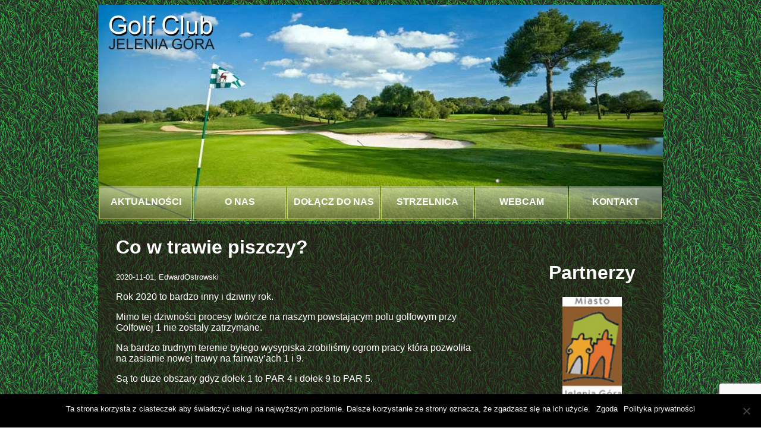

--- FILE ---
content_type: text/html; charset=UTF-8
request_url: https://www.golf.jgora.pl/co-w-trawie-piszczy/
body_size: 7840
content:
<!DOCTYPE html>
<!--[if IE 7]>
<html class="ie ie7" lang="pl-PL">
<![endif]-->
<!--[if IE 8]>
<html class="ie ie8" lang="pl-PL">
<![endif]-->
<!--[if !(IE 7) | !(IE 8)  ]><!-->
<html lang="pl-PL">
<!--<![endif]-->
<head>   
	<meta charset="UTF-8">
	<meta name="viewport" content="width=device-width">
	<title>Co w trawie piszczy? | Golf Club Jelenia Góra</title>
	<link rel="profile" href="https://gmpg.org/xfn/11">
	<link rel="pingback" href="https://www.golf.jgora.pl/xmlrpc.php">
	<link rel="stylesheet" type="text/css" media="all" href="https://www.golf.jgora.pl/wp-content/themes/golfclub/style.css" />
	<!--[if lt IE 9]>
	<script src="https://www.golf.jgora.pl/wp-content/themes/golfclub/js/html5.js"></script>
	<![endif]-->
	<meta name='robots' content='max-image-preview:large' />
<link rel='dns-prefetch' href='//netdna.bootstrapcdn.com' />
<link rel='dns-prefetch' href='//s.w.org' />
<link rel="alternate" type="application/rss+xml" title="Golf Club Jelenia Góra &raquo; Co w trawie piszczy? Kanał z komentarzami" href="https://www.golf.jgora.pl/co-w-trawie-piszczy/feed/" />
<script type="text/javascript">
window._wpemojiSettings = {"baseUrl":"https:\/\/s.w.org\/images\/core\/emoji\/14.0.0\/72x72\/","ext":".png","svgUrl":"https:\/\/s.w.org\/images\/core\/emoji\/14.0.0\/svg\/","svgExt":".svg","source":{"concatemoji":"https:\/\/www.golf.jgora.pl\/wp-includes\/js\/wp-emoji-release.min.js?ver=6.0.11"}};
/*! This file is auto-generated */
!function(e,a,t){var n,r,o,i=a.createElement("canvas"),p=i.getContext&&i.getContext("2d");function s(e,t){var a=String.fromCharCode,e=(p.clearRect(0,0,i.width,i.height),p.fillText(a.apply(this,e),0,0),i.toDataURL());return p.clearRect(0,0,i.width,i.height),p.fillText(a.apply(this,t),0,0),e===i.toDataURL()}function c(e){var t=a.createElement("script");t.src=e,t.defer=t.type="text/javascript",a.getElementsByTagName("head")[0].appendChild(t)}for(o=Array("flag","emoji"),t.supports={everything:!0,everythingExceptFlag:!0},r=0;r<o.length;r++)t.supports[o[r]]=function(e){if(!p||!p.fillText)return!1;switch(p.textBaseline="top",p.font="600 32px Arial",e){case"flag":return s([127987,65039,8205,9895,65039],[127987,65039,8203,9895,65039])?!1:!s([55356,56826,55356,56819],[55356,56826,8203,55356,56819])&&!s([55356,57332,56128,56423,56128,56418,56128,56421,56128,56430,56128,56423,56128,56447],[55356,57332,8203,56128,56423,8203,56128,56418,8203,56128,56421,8203,56128,56430,8203,56128,56423,8203,56128,56447]);case"emoji":return!s([129777,127995,8205,129778,127999],[129777,127995,8203,129778,127999])}return!1}(o[r]),t.supports.everything=t.supports.everything&&t.supports[o[r]],"flag"!==o[r]&&(t.supports.everythingExceptFlag=t.supports.everythingExceptFlag&&t.supports[o[r]]);t.supports.everythingExceptFlag=t.supports.everythingExceptFlag&&!t.supports.flag,t.DOMReady=!1,t.readyCallback=function(){t.DOMReady=!0},t.supports.everything||(n=function(){t.readyCallback()},a.addEventListener?(a.addEventListener("DOMContentLoaded",n,!1),e.addEventListener("load",n,!1)):(e.attachEvent("onload",n),a.attachEvent("onreadystatechange",function(){"complete"===a.readyState&&t.readyCallback()})),(e=t.source||{}).concatemoji?c(e.concatemoji):e.wpemoji&&e.twemoji&&(c(e.twemoji),c(e.wpemoji)))}(window,document,window._wpemojiSettings);
</script>
<style type="text/css">
img.wp-smiley,
img.emoji {
	display: inline !important;
	border: none !important;
	box-shadow: none !important;
	height: 1em !important;
	width: 1em !important;
	margin: 0 0.07em !important;
	vertical-align: -0.1em !important;
	background: none !important;
	padding: 0 !important;
}
</style>
	<link rel='stylesheet' id='ea-share-count-css'  href='https://www.golf.jgora.pl/wp-content/plugins/EA-Share-Count-master/assets/css/share-count.css?ver=1.8.0' type='text/css' media='all' />
<link rel='stylesheet' id='wp-block-library-css'  href='https://www.golf.jgora.pl/wp-includes/css/dist/block-library/style.min.css?ver=6.0.11' type='text/css' media='all' />
<style id='global-styles-inline-css' type='text/css'>
body{--wp--preset--color--black: #000000;--wp--preset--color--cyan-bluish-gray: #abb8c3;--wp--preset--color--white: #ffffff;--wp--preset--color--pale-pink: #f78da7;--wp--preset--color--vivid-red: #cf2e2e;--wp--preset--color--luminous-vivid-orange: #ff6900;--wp--preset--color--luminous-vivid-amber: #fcb900;--wp--preset--color--light-green-cyan: #7bdcb5;--wp--preset--color--vivid-green-cyan: #00d084;--wp--preset--color--pale-cyan-blue: #8ed1fc;--wp--preset--color--vivid-cyan-blue: #0693e3;--wp--preset--color--vivid-purple: #9b51e0;--wp--preset--gradient--vivid-cyan-blue-to-vivid-purple: linear-gradient(135deg,rgba(6,147,227,1) 0%,rgb(155,81,224) 100%);--wp--preset--gradient--light-green-cyan-to-vivid-green-cyan: linear-gradient(135deg,rgb(122,220,180) 0%,rgb(0,208,130) 100%);--wp--preset--gradient--luminous-vivid-amber-to-luminous-vivid-orange: linear-gradient(135deg,rgba(252,185,0,1) 0%,rgba(255,105,0,1) 100%);--wp--preset--gradient--luminous-vivid-orange-to-vivid-red: linear-gradient(135deg,rgba(255,105,0,1) 0%,rgb(207,46,46) 100%);--wp--preset--gradient--very-light-gray-to-cyan-bluish-gray: linear-gradient(135deg,rgb(238,238,238) 0%,rgb(169,184,195) 100%);--wp--preset--gradient--cool-to-warm-spectrum: linear-gradient(135deg,rgb(74,234,220) 0%,rgb(151,120,209) 20%,rgb(207,42,186) 40%,rgb(238,44,130) 60%,rgb(251,105,98) 80%,rgb(254,248,76) 100%);--wp--preset--gradient--blush-light-purple: linear-gradient(135deg,rgb(255,206,236) 0%,rgb(152,150,240) 100%);--wp--preset--gradient--blush-bordeaux: linear-gradient(135deg,rgb(254,205,165) 0%,rgb(254,45,45) 50%,rgb(107,0,62) 100%);--wp--preset--gradient--luminous-dusk: linear-gradient(135deg,rgb(255,203,112) 0%,rgb(199,81,192) 50%,rgb(65,88,208) 100%);--wp--preset--gradient--pale-ocean: linear-gradient(135deg,rgb(255,245,203) 0%,rgb(182,227,212) 50%,rgb(51,167,181) 100%);--wp--preset--gradient--electric-grass: linear-gradient(135deg,rgb(202,248,128) 0%,rgb(113,206,126) 100%);--wp--preset--gradient--midnight: linear-gradient(135deg,rgb(2,3,129) 0%,rgb(40,116,252) 100%);--wp--preset--duotone--dark-grayscale: url('#wp-duotone-dark-grayscale');--wp--preset--duotone--grayscale: url('#wp-duotone-grayscale');--wp--preset--duotone--purple-yellow: url('#wp-duotone-purple-yellow');--wp--preset--duotone--blue-red: url('#wp-duotone-blue-red');--wp--preset--duotone--midnight: url('#wp-duotone-midnight');--wp--preset--duotone--magenta-yellow: url('#wp-duotone-magenta-yellow');--wp--preset--duotone--purple-green: url('#wp-duotone-purple-green');--wp--preset--duotone--blue-orange: url('#wp-duotone-blue-orange');--wp--preset--font-size--small: 13px;--wp--preset--font-size--medium: 20px;--wp--preset--font-size--large: 36px;--wp--preset--font-size--x-large: 42px;}.has-black-color{color: var(--wp--preset--color--black) !important;}.has-cyan-bluish-gray-color{color: var(--wp--preset--color--cyan-bluish-gray) !important;}.has-white-color{color: var(--wp--preset--color--white) !important;}.has-pale-pink-color{color: var(--wp--preset--color--pale-pink) !important;}.has-vivid-red-color{color: var(--wp--preset--color--vivid-red) !important;}.has-luminous-vivid-orange-color{color: var(--wp--preset--color--luminous-vivid-orange) !important;}.has-luminous-vivid-amber-color{color: var(--wp--preset--color--luminous-vivid-amber) !important;}.has-light-green-cyan-color{color: var(--wp--preset--color--light-green-cyan) !important;}.has-vivid-green-cyan-color{color: var(--wp--preset--color--vivid-green-cyan) !important;}.has-pale-cyan-blue-color{color: var(--wp--preset--color--pale-cyan-blue) !important;}.has-vivid-cyan-blue-color{color: var(--wp--preset--color--vivid-cyan-blue) !important;}.has-vivid-purple-color{color: var(--wp--preset--color--vivid-purple) !important;}.has-black-background-color{background-color: var(--wp--preset--color--black) !important;}.has-cyan-bluish-gray-background-color{background-color: var(--wp--preset--color--cyan-bluish-gray) !important;}.has-white-background-color{background-color: var(--wp--preset--color--white) !important;}.has-pale-pink-background-color{background-color: var(--wp--preset--color--pale-pink) !important;}.has-vivid-red-background-color{background-color: var(--wp--preset--color--vivid-red) !important;}.has-luminous-vivid-orange-background-color{background-color: var(--wp--preset--color--luminous-vivid-orange) !important;}.has-luminous-vivid-amber-background-color{background-color: var(--wp--preset--color--luminous-vivid-amber) !important;}.has-light-green-cyan-background-color{background-color: var(--wp--preset--color--light-green-cyan) !important;}.has-vivid-green-cyan-background-color{background-color: var(--wp--preset--color--vivid-green-cyan) !important;}.has-pale-cyan-blue-background-color{background-color: var(--wp--preset--color--pale-cyan-blue) !important;}.has-vivid-cyan-blue-background-color{background-color: var(--wp--preset--color--vivid-cyan-blue) !important;}.has-vivid-purple-background-color{background-color: var(--wp--preset--color--vivid-purple) !important;}.has-black-border-color{border-color: var(--wp--preset--color--black) !important;}.has-cyan-bluish-gray-border-color{border-color: var(--wp--preset--color--cyan-bluish-gray) !important;}.has-white-border-color{border-color: var(--wp--preset--color--white) !important;}.has-pale-pink-border-color{border-color: var(--wp--preset--color--pale-pink) !important;}.has-vivid-red-border-color{border-color: var(--wp--preset--color--vivid-red) !important;}.has-luminous-vivid-orange-border-color{border-color: var(--wp--preset--color--luminous-vivid-orange) !important;}.has-luminous-vivid-amber-border-color{border-color: var(--wp--preset--color--luminous-vivid-amber) !important;}.has-light-green-cyan-border-color{border-color: var(--wp--preset--color--light-green-cyan) !important;}.has-vivid-green-cyan-border-color{border-color: var(--wp--preset--color--vivid-green-cyan) !important;}.has-pale-cyan-blue-border-color{border-color: var(--wp--preset--color--pale-cyan-blue) !important;}.has-vivid-cyan-blue-border-color{border-color: var(--wp--preset--color--vivid-cyan-blue) !important;}.has-vivid-purple-border-color{border-color: var(--wp--preset--color--vivid-purple) !important;}.has-vivid-cyan-blue-to-vivid-purple-gradient-background{background: var(--wp--preset--gradient--vivid-cyan-blue-to-vivid-purple) !important;}.has-light-green-cyan-to-vivid-green-cyan-gradient-background{background: var(--wp--preset--gradient--light-green-cyan-to-vivid-green-cyan) !important;}.has-luminous-vivid-amber-to-luminous-vivid-orange-gradient-background{background: var(--wp--preset--gradient--luminous-vivid-amber-to-luminous-vivid-orange) !important;}.has-luminous-vivid-orange-to-vivid-red-gradient-background{background: var(--wp--preset--gradient--luminous-vivid-orange-to-vivid-red) !important;}.has-very-light-gray-to-cyan-bluish-gray-gradient-background{background: var(--wp--preset--gradient--very-light-gray-to-cyan-bluish-gray) !important;}.has-cool-to-warm-spectrum-gradient-background{background: var(--wp--preset--gradient--cool-to-warm-spectrum) !important;}.has-blush-light-purple-gradient-background{background: var(--wp--preset--gradient--blush-light-purple) !important;}.has-blush-bordeaux-gradient-background{background: var(--wp--preset--gradient--blush-bordeaux) !important;}.has-luminous-dusk-gradient-background{background: var(--wp--preset--gradient--luminous-dusk) !important;}.has-pale-ocean-gradient-background{background: var(--wp--preset--gradient--pale-ocean) !important;}.has-electric-grass-gradient-background{background: var(--wp--preset--gradient--electric-grass) !important;}.has-midnight-gradient-background{background: var(--wp--preset--gradient--midnight) !important;}.has-small-font-size{font-size: var(--wp--preset--font-size--small) !important;}.has-medium-font-size{font-size: var(--wp--preset--font-size--medium) !important;}.has-large-font-size{font-size: var(--wp--preset--font-size--large) !important;}.has-x-large-font-size{font-size: var(--wp--preset--font-size--x-large) !important;}
</style>
<link rel='stylesheet' id='contact-form-7-css'  href='https://www.golf.jgora.pl/wp-content/plugins/contact-form-7/includes/css/styles.css?ver=5.7.7' type='text/css' media='all' />
<link rel='stylesheet' id='cookie-notice-front-css'  href='https://www.golf.jgora.pl/wp-content/plugins/cookie-notice/css/front.min.css?ver=2.5.6' type='text/css' media='all' />
<link rel='stylesheet' id='lightview-css'  href='https://www.golf.jgora.pl/wp-content/plugins/lightview-plus/css/lightview/lightview.css?ver=3.1.3' type='text/css' media='screen' />
<link rel='stylesheet' id='lightview_plus-css'  href='https://www.golf.jgora.pl/wp-content/plugins/lightview-plus/style.css?ver=3.1.3' type='text/css' media='screen' />
<link rel='stylesheet' id='font-awesome-css'  href='//netdna.bootstrapcdn.com/font-awesome/4.1.0/css/font-awesome.css' type='text/css' media='screen' />
<script type='text/javascript' src='https://www.golf.jgora.pl/wp-includes/js/jquery/jquery.min.js?ver=3.6.0' id='jquery-core-js'></script>
<script type='text/javascript' src='https://www.golf.jgora.pl/wp-includes/js/jquery/jquery-migrate.min.js?ver=3.3.2' id='jquery-migrate-js'></script>
<script type='text/javascript' src='https://www.golf.jgora.pl/wp-includes/js/swfobject.js?ver=2.2-20120417' id='swfobject-js'></script>
<script type='text/javascript' src='https://www.golf.jgora.pl/wp-content/plugins/lightview-plus/js/spinners/spinners.min.js?ver=3.1.3' id='lightview_spinners-js'></script>
<script type='text/javascript' src='https://www.golf.jgora.pl/wp-content/plugins/lightview-plus/js/lightview/lightview.js?ver=3.1.3' id='lightview-js'></script>
<link rel="https://api.w.org/" href="https://www.golf.jgora.pl/wp-json/" /><link rel="alternate" type="application/json" href="https://www.golf.jgora.pl/wp-json/wp/v2/posts/1519" /><link rel="EditURI" type="application/rsd+xml" title="RSD" href="https://www.golf.jgora.pl/xmlrpc.php?rsd" />
<link rel="wlwmanifest" type="application/wlwmanifest+xml" href="https://www.golf.jgora.pl/wp-includes/wlwmanifest.xml" /> 
<link rel="canonical" href="https://www.golf.jgora.pl/co-w-trawie-piszczy/" />
<link rel='shortlink' href='https://www.golf.jgora.pl/?p=1519' />
<link rel="alternate" type="application/json+oembed" href="https://www.golf.jgora.pl/wp-json/oembed/1.0/embed?url=https%3A%2F%2Fwww.golf.jgora.pl%2Fco-w-trawie-piszczy%2F" />
<link rel="alternate" type="text/xml+oembed" href="https://www.golf.jgora.pl/wp-json/oembed/1.0/embed?url=https%3A%2F%2Fwww.golf.jgora.pl%2Fco-w-trawie-piszczy%2F&#038;format=xml" />

<style>
.scroll-back-to-top-wrapper {
    position: fixed;
	opacity: 0;
	visibility: hidden;
	overflow: hidden;
	text-align: center;
	z-index: 99999999;
    background-color: #777777;
	color: #eeeeee;
	width: 50px;
	height: 48px;
	line-height: 48px;
	right: 30px;
	bottom: 30px;
	padding-top: 2px;
	border-top-left-radius: 10px;
	border-top-right-radius: 10px;
	border-bottom-right-radius: 10px;
	border-bottom-left-radius: 10px;
	-webkit-transition: all 0.5s ease-in-out;
	-moz-transition: all 0.5s ease-in-out;
	-ms-transition: all 0.5s ease-in-out;
	-o-transition: all 0.5s ease-in-out;
	transition: all 0.5s ease-in-out;
}
.scroll-back-to-top-wrapper:hover {
	background-color: #888888;
  color: #eeeeee;
}
.scroll-back-to-top-wrapper.show {
    visibility:visible;
    cursor:pointer;
	opacity: 1.0;
}
.scroll-back-to-top-wrapper i.fa {
	line-height: inherit;
}
.scroll-back-to-top-wrapper .fa-lg {
	vertical-align: 0;
}
</style></head>

<body data-rsssl=1 class="post-template-default single single-post postid-1519 single-format-standard cookies-not-set">
	<div id="fb-root"></div>
	<script>(function(d, s, id) {
	  var js, fjs = d.getElementsByTagName(s)[0];
	  if (d.getElementById(id)) return;
	  js = d.createElement(s); js.id = id;
	  js.src = "//connect.facebook.net/pl_PL/all.js#xfbml=1";
	  fjs.parentNode.insertBefore(js, fjs);
	}(document, 'script', 'facebook-jssdk'));</script>

<div id='main'>
	<div id='header'>
		<div id="navigation">
			<div class="menu-main-menu-container"><ul id="menu-main-menu" class="nav"><li id="menu-item-21" class="menu-item menu-item-type-custom menu-item-object-custom menu-item-21"><a href="https://golf.jgora.pl/">Aktualności</a></li>
<li id="menu-item-20" class="menu-item menu-item-type-post_type menu-item-object-page menu-item-20"><a href="https://www.golf.jgora.pl/o-nas/">O nas</a></li>
<li id="menu-item-226" class="menu-item menu-item-type-post_type menu-item-object-page menu-item-226"><a href="https://www.golf.jgora.pl/dolacz-do-nas/">Dołącz do nas</a></li>
<li id="menu-item-17" class="menu-item menu-item-type-post_type menu-item-object-page menu-item-17"><a href="https://www.golf.jgora.pl/strzelnica/">Strzelnica</a></li>
<li id="menu-item-1775" class="menu-item menu-item-type-post_type menu-item-object-page menu-item-1775"><a href="https://www.golf.jgora.pl/webcam/">Webcam</a></li>
<li id="menu-item-16" class="menu-item menu-item-type-post_type menu-item-object-page menu-item-16"><a href="https://www.golf.jgora.pl/kontakt/">Kontakt</a></li>
</ul></div>		</div>
	</div>
		
	<div id="wrapper">	
		<div id="content">		
						<h1>Co w trawie piszczy?</h1>
			<small>2020-11-01,  <a href="https://www.golf.jgora.pl/author/edwardostrowski/" title="Wpisy od EdwardOstrowski" rel="author">EdwardOstrowski</a></small>
			<p><p>Rok 2020 to bardzo inny i dziwny rok.</p>
<p>Mimo tej dziwności procesy twórcze na naszym powstającym polu golfowym przy Golfowej 1 nie zostały zatrzymane.</p>
<p>Na bardzo trudnym terenie byłego wysypiska zrobiliśmy ogrom pracy która pozwoliła na zasianie nowej trawy na fairway&#8217;ach 1 i 9.</p>
<p>Są to duże obszary gdyż dołek 1 to PAR 4 i dołek 9 to PAR 5.</p>
<p>Dołki 5 i 6 są dużej mierze również przygotowane i będą obsiane wczesną wiosną 2021.</p>
<p>Nowa trawa rośnie i teraz jest czas na prace przy tworzeniu warstw na green&#8217;ach.</p>
<p>Wszystkie prace były i są możliwe dzięki patronom finansującym, firmie MATEX, WENA, GMT GmbH.</p>
<p>Nasz projekt nadal potrzebuje większego wsparcia do czego serdecznie zapraszamy.</p>

		<style type="text/css">
			#gallery-1 {
				margin: auto;
			}
			#gallery-1 .gallery-item {
				float: left;
				margin-top: 10px;
				text-align: center;
				width: 33%;
			}
			#gallery-1 img {
				border: 2px solid #cfcfcf;
			}
			#gallery-1 .gallery-caption {
				margin-left: 0;
			}
			/* see gallery_shortcode() in wp-includes/media.php */
		</style>
		<div id='gallery-1' class='gallery galleryid-1519 gallery-columns-3 gallery-size-thumbnail'><dl class='gallery-item'>
			<dt class='gallery-icon landscape'>
				<a href='https://www.golf.jgora.pl/wp-content/uploads/2020/11/058-scaled.jpg' class="lightview" data-lightview-group="group-1519" data-lightview-options="skin: 'dark', controls: 'relative', padding: '10', shadow: { color: '#000000', opacity: 0.08, blur: 3 }"><img width="150" height="100" src="https://www.golf.jgora.pl/wp-content/uploads/2020/11/058-150x100.jpg" class="attachment-thumbnail size-thumbnail" alt="" loading="lazy" /></a>
			</dt></dl><dl class='gallery-item'>
			<dt class='gallery-icon landscape'>
				<a href='https://www.golf.jgora.pl/wp-content/uploads/2020/11/044-scaled.jpg' class="lightview" data-lightview-group="group-1519" data-lightview-options="skin: 'dark', controls: 'relative', padding: '10', shadow: { color: '#000000', opacity: 0.08, blur: 3 }"><img width="150" height="100" src="https://www.golf.jgora.pl/wp-content/uploads/2020/11/044-150x100.jpg" class="attachment-thumbnail size-thumbnail" alt="" loading="lazy" aria-describedby="gallery-1-1534" /></a>
			</dt>
				<dd class='wp-caption-text gallery-caption' id='gallery-1-1534'>
				Nowa traw dołek 1
				</dd></dl><dl class='gallery-item'>
			<dt class='gallery-icon landscape'>
				<a href='https://www.golf.jgora.pl/wp-content/uploads/2020/11/042-scaled.jpg' class="lightview" data-lightview-group="group-1519" data-lightview-options="skin: 'dark', controls: 'relative', padding: '10', shadow: { color: '#000000', opacity: 0.08, blur: 3 }"><img width="150" height="100" src="https://www.golf.jgora.pl/wp-content/uploads/2020/11/042-150x100.jpg" class="attachment-thumbnail size-thumbnail" alt="" loading="lazy" aria-describedby="gallery-1-1533" /></a>
			</dt>
				<dd class='wp-caption-text gallery-caption' id='gallery-1-1533'>
				Fairway nowa trawa rośnie
				</dd></dl><br style="clear: both" /><dl class='gallery-item'>
			<dt class='gallery-icon landscape'>
				<a href='https://www.golf.jgora.pl/wp-content/uploads/2020/11/057-scaled.jpg' class="lightview" data-lightview-group="group-1519" data-lightview-options="skin: 'dark', controls: 'relative', padding: '10', shadow: { color: '#000000', opacity: 0.08, blur: 3 }"><img width="150" height="100" src="https://www.golf.jgora.pl/wp-content/uploads/2020/11/057-150x100.jpg" class="attachment-thumbnail size-thumbnail" alt="" loading="lazy" /></a>
			</dt></dl><dl class='gallery-item'>
			<dt class='gallery-icon landscape'>
				<a href='https://www.golf.jgora.pl/wp-content/uploads/2020/11/041-scaled.jpg' class="lightview" data-lightview-group="group-1519" data-lightview-options="skin: 'dark', controls: 'relative', padding: '10', shadow: { color: '#000000', opacity: 0.08, blur: 3 }"><img width="150" height="100" src="https://www.golf.jgora.pl/wp-content/uploads/2020/11/041-150x100.jpg" class="attachment-thumbnail size-thumbnail" alt="" loading="lazy" aria-describedby="gallery-1-1532" /></a>
			</dt>
				<dd class='wp-caption-text gallery-caption' id='gallery-1-1532'>
				Początek dołka 9
				</dd></dl><dl class='gallery-item'>
			<dt class='gallery-icon landscape'>
				<a href='https://www.golf.jgora.pl/wp-content/uploads/2020/11/040-scaled.jpg' class="lightview" data-lightview-group="group-1519" data-lightview-options="skin: 'dark', controls: 'relative', padding: '10', shadow: { color: '#000000', opacity: 0.08, blur: 3 }"><img width="150" height="100" src="https://www.golf.jgora.pl/wp-content/uploads/2020/11/040-150x100.jpg" class="attachment-thumbnail size-thumbnail" alt="" loading="lazy" aria-describedby="gallery-1-1531" /></a>
			</dt>
				<dd class='wp-caption-text gallery-caption' id='gallery-1-1531'>
				Fairway 9
				</dd></dl><br style="clear: both" /><dl class='gallery-item'>
			<dt class='gallery-icon landscape'>
				<a href='https://www.golf.jgora.pl/wp-content/uploads/2020/11/038-scaled.jpg' class="lightview" data-lightview-group="group-1519" data-lightview-options="skin: 'dark', controls: 'relative', padding: '10', shadow: { color: '#000000', opacity: 0.08, blur: 3 }"><img width="150" height="100" src="https://www.golf.jgora.pl/wp-content/uploads/2020/11/038-150x100.jpg" class="attachment-thumbnail size-thumbnail" alt="" loading="lazy" aria-describedby="gallery-1-1530" /></a>
			</dt>
				<dd class='wp-caption-text gallery-caption' id='gallery-1-1530'>
				Fairway 1
				</dd></dl><dl class='gallery-item'>
			<dt class='gallery-icon landscape'>
				<a href='https://www.golf.jgora.pl/wp-content/uploads/2020/11/037-scaled.jpg' class="lightview" data-lightview-group="group-1519" data-lightview-options="skin: 'dark', controls: 'relative', padding: '10', shadow: { color: '#000000', opacity: 0.08, blur: 3 }"><img width="150" height="100" src="https://www.golf.jgora.pl/wp-content/uploads/2020/11/037-150x100.jpg" class="attachment-thumbnail size-thumbnail" alt="" loading="lazy" aria-describedby="gallery-1-1529" /></a>
			</dt>
				<dd class='wp-caption-text gallery-caption' id='gallery-1-1529'>
				Fairway 9 
				</dd></dl><dl class='gallery-item'>
			<dt class='gallery-icon landscape'>
				<a href='https://www.golf.jgora.pl/wp-content/uploads/2020/11/036-scaled.jpg' class="lightview" data-lightview-group="group-1519" data-lightview-options="skin: 'dark', controls: 'relative', padding: '10', shadow: { color: '#000000', opacity: 0.08, blur: 3 }"><img width="150" height="100" src="https://www.golf.jgora.pl/wp-content/uploads/2020/11/036-150x100.jpg" class="attachment-thumbnail size-thumbnail" alt="" loading="lazy" /></a>
			</dt></dl><br style="clear: both" /><dl class='gallery-item'>
			<dt class='gallery-icon landscape'>
				<a href='https://www.golf.jgora.pl/wp-content/uploads/2020/11/033-scaled.jpg' class="lightview" data-lightview-group="group-1519" data-lightview-options="skin: 'dark', controls: 'relative', padding: '10', shadow: { color: '#000000', opacity: 0.08, blur: 3 }"><img width="150" height="100" src="https://www.golf.jgora.pl/wp-content/uploads/2020/11/033-150x100.jpg" class="attachment-thumbnail size-thumbnail" alt="" loading="lazy" aria-describedby="gallery-1-1527" /></a>
			</dt>
				<dd class='wp-caption-text gallery-caption' id='gallery-1-1527'>
				Miejsce na green 9
				</dd></dl><dl class='gallery-item'>
			<dt class='gallery-icon landscape'>
				<a href='https://www.golf.jgora.pl/wp-content/uploads/2020/11/007-scaled.jpg' class="lightview" data-lightview-group="group-1519" data-lightview-options="skin: 'dark', controls: 'relative', padding: '10', shadow: { color: '#000000', opacity: 0.08, blur: 3 }"><img width="150" height="100" src="https://www.golf.jgora.pl/wp-content/uploads/2020/11/007-150x100.jpg" class="attachment-thumbnail size-thumbnail" alt="" loading="lazy" aria-describedby="gallery-1-1523" /></a>
			</dt>
				<dd class='wp-caption-text gallery-caption' id='gallery-1-1523'>
				Dołek 9
				</dd></dl><dl class='gallery-item'>
			<dt class='gallery-icon landscape'>
				<a href='https://www.golf.jgora.pl/wp-content/uploads/2020/11/001-scaled.jpg' class="lightview" data-lightview-group="group-1519" data-lightview-options="skin: 'dark', controls: 'relative', padding: '10', shadow: { color: '#000000', opacity: 0.08, blur: 3 }"><img width="150" height="100" src="https://www.golf.jgora.pl/wp-content/uploads/2020/11/001-150x100.jpg" class="attachment-thumbnail size-thumbnail" alt="" loading="lazy" aria-describedby="gallery-1-1520" /></a>
			</dt>
				<dd class='wp-caption-text gallery-caption' id='gallery-1-1520'>
				Otoczenie dołka 9
				</dd></dl><br style="clear: both" /><dl class='gallery-item'>
			<dt class='gallery-icon landscape'>
				<a href='https://www.golf.jgora.pl/wp-content/uploads/2020/07/bbbb-scaled.jpg' class="lightview" data-lightview-group="group-1519" data-lightview-options="skin: 'dark', controls: 'relative', padding: '10', shadow: { color: '#000000', opacity: 0.08, blur: 3 }"><img width="150" height="100" src="https://www.golf.jgora.pl/wp-content/uploads/2020/07/bbbb-150x100.jpg" class="attachment-thumbnail size-thumbnail" alt="" loading="lazy" /></a>
			</dt></dl><dl class='gallery-item'>
			<dt class='gallery-icon landscape'>
				<a href='https://www.golf.jgora.pl/wp-content/uploads/2020/07/bb-scaled.jpg' class="lightview" data-lightview-group="group-1519" data-lightview-options="skin: 'dark', controls: 'relative', padding: '10', shadow: { color: '#000000', opacity: 0.08, blur: 3 }"><img width="150" height="100" src="https://www.golf.jgora.pl/wp-content/uploads/2020/07/bb-150x100.jpg" class="attachment-thumbnail size-thumbnail" alt="" loading="lazy" /></a>
			</dt></dl><dl class='gallery-item'>
			<dt class='gallery-icon landscape'>
				<a href='https://www.golf.jgora.pl/wp-content/uploads/2020/07/b-scaled.jpg' class="lightview" data-lightview-group="group-1519" data-lightview-options="skin: 'dark', controls: 'relative', padding: '10', shadow: { color: '#000000', opacity: 0.08, blur: 3 }"><img width="150" height="100" src="https://www.golf.jgora.pl/wp-content/uploads/2020/07/b-150x100.jpg" class="attachment-thumbnail size-thumbnail" alt="" loading="lazy" /></a>
			</dt></dl><br style="clear: both" /><dl class='gallery-item'>
			<dt class='gallery-icon landscape'>
				<a href='https://www.golf.jgora.pl/wp-content/uploads/2020/01/Driving2.jpg' class="lightview" data-lightview-group="group-1519" data-lightview-options="skin: 'dark', controls: 'relative', padding: '10', shadow: { color: '#000000', opacity: 0.08, blur: 3 }"><img width="150" height="100" src="https://www.golf.jgora.pl/wp-content/uploads/2020/01/Driving2-150x100.jpg" class="attachment-thumbnail size-thumbnail" alt="" loading="lazy" /></a>
			</dt></dl><dl class='gallery-item'>
			<dt class='gallery-icon landscape'>
				<a href='https://www.golf.jgora.pl/wp-content/uploads/2018/12/IMG_20180824_200043.jpg' class="lightview" data-lightview-group="group-1519" data-lightview-options="skin: 'dark', controls: 'relative', padding: '10', shadow: { color: '#000000', opacity: 0.08, blur: 3 }"><img width="150" height="100" src="https://www.golf.jgora.pl/wp-content/uploads/2018/12/IMG_20180824_200043-150x100.jpg" class="attachment-thumbnail size-thumbnail" alt="" loading="lazy" aria-describedby="gallery-1-1187" /></a>
			</dt>
				<dd class='wp-caption-text gallery-caption' id='gallery-1-1187'>
				Golfowe &#8222;duchy&#8221;
				</dd></dl><dl class='gallery-item'>
			<dt class='gallery-icon landscape'>
				<a href='https://www.golf.jgora.pl/wp-content/uploads/2020/11/032-scaled.jpg' class="lightview" data-lightview-group="group-1519" data-lightview-options="skin: 'dark', controls: 'relative', padding: '10', shadow: { color: '#000000', opacity: 0.08, blur: 3 }"><img width="150" height="100" src="https://www.golf.jgora.pl/wp-content/uploads/2020/11/032-150x100.jpg" class="attachment-thumbnail size-thumbnail" alt="" loading="lazy" /></a>
			</dt></dl><br style="clear: both" />
		</div>

<p>&nbsp;</p>
<p>&nbsp;</p>
<div class="ea-share-count-wrap after_content"><a href="https://www.facebook.com/sharer/sharer.php?u=https://www.golf.jgora.pl/co-w-trawie-piszczy/&display=popup&ref=plugin&src=share_button" title="Share on Facebook"  target="_blank"  class="ea-share-count-button style-fancy ea-share-no-count facebook" data-postid="1519"><span class="ea-share-count-icon-label"><i class="ea-share-count-icon easc-icon-facebook"></i><span class="ea-share-count-label">Facebook</span></span></a><a href="https://twitter.com/share?url=https://www.golf.jgora.pl/co-w-trawie-piszczy/&text=Co w trawie piszczy?" title="Share on Twitter"  target="_blank"  class="ea-share-count-button style-fancy ea-share-no-count twitter" data-postid="1519"><span class="ea-share-count-icon-label"><i class="ea-share-count-icon easc-icon-twitter"></i><span class="ea-share-count-label">Tweet</span></span></a><a href="http://plus.google.com/share?url=https://www.golf.jgora.pl/co-w-trawie-piszczy/" title="Share on Google+"  target="_blank"  class="ea-share-count-button style-fancy ea-share-no-count google" data-postid="1519"><span class="ea-share-count-icon-label"><i class="ea-share-count-icon easc-icon-google-plus"></i><span class="ea-share-count-label">Google+</span></span></a><a href="javascript:window.print()" title="Print this Page"  class="ea-share-count-button style-fancy ea-share-no-count print" data-postid="1519"><span class="ea-share-count-icon-label"><i class="ea-share-count-icon easc-icon-print"></i><span class="ea-share-count-label">Print</span></span></a><a href="#ea-share-count-email" title="Share via Email"  class="ea-share-count-button style-fancy ea-share-no-count email" data-postid="1519"><span class="ea-share-count-icon-label"><i class="ea-share-count-icon easc-icon-envelope"></i><span class="ea-share-count-label">Email</span></span></a></div></p>
			
						
			
		</div>
				<div id="sidebar">

		<div class="fb-like" data-href="https://www.facebook.com/pages/Golf-Club-Jelenia-G%C3%B3ra/523961497724710" data-layout="button" data-action="like" data-show-faces="true" data-share="true">
		</div>
		<h1>Partnerzy</h1>
		<a href="http://um.jeleniagora.pl/" target="_blank"><img src="https://www.golf.jgora.pl/wp-content/themes/golfclub/images/jeleniagora.jpg" alt="Miasto Jelenia Góra" width="100px"></a>
		<br>
		<br>
		<a href="http://www.randa.org" target="_blank"><img src="https://www.golf.jgora.pl/wp-content/themes/golfclub/images/the-randa-logo-vector-xs.png" alt="GMT" width="100px" target="_blank" style="background: white;"></a> 
        <br>
		<br>
		<a href="https://gorskie-resorty.pl" target="_blank"><img src="https://www.golf.jgora.pl/wp-content/themes/golfclub/images/Logo_GR_CMYK_Black.jpg" alt="GMT" width="100px" target="_blank" style="background: white;"></a>
        <br>
		<br>		
		<img src="https://www.golf.jgora.pl/wp-content/themes/golfclub/images/wena.jpg" alt="Matex" width="100px" target="_blank">
        <br>
		<br>
		<a href="http://www.matex.net.pl/" target="_blank"><img src="https://www.golf.jgora.pl/wp-content/themes/golfclub/images/MATEX_LOGO.jpg" alt="Matex" width="100px"></a>
        <br>
		<br>
		<a href="http://www.gmt-industrie.de" target="_blank"><img src="https://www.golf.jgora.pl/wp-content/themes/golfclub/images/GMT.png" alt="GMT" width="100px" style="background: white;"></a>        
		<br>
		<br>
		<a href="http://kamilturekstomatologia.pl/" target="_blank"><img src="https://www.golf.jgora.pl/wp-content/themes/golfclub/images/LOGO Kamil Turek.png" alt="Stomatologia Kamil Turek" width="100px" style="background: white;"></a>        
		<br>
		<br>
		<a href="http://www.sopp.pl/" target="_blank"><img src="https://www.golf.jgora.pl/wp-content/themes/golfclub/images/SOPP logo 2025.png" alt="SOPP" width="100px" style="background: white;"></a>        
		<br>
		<br>
		<a href="http://sdr-it.pl" target="_blank"><img src="https://www.golf.jgora.pl/wp-content/themes/golfclub/images/SDR-IT_logo_CMYK.png" alt="SDT-IT" width="100px" style="background: white;"></a>        
		<br>
		<br>
		<a href="http://www.ekoceramika.pl" target="_blank"><img src="https://www.golf.jgora.pl/wp-content/themes/golfclub/images/logo ekoceramika.jpg" alt="Ekoceramika" width="100px" style="background: white;"></a>        
		<br>
    	<br>
		<a href="http://www.box3.pl" target="_blank"><img src="https://www.golf.jgora.pl/wp-content/themes/golfclub/images/box3logo.jpg" alt="BOX3" width="100px" style="background: white;"></a>        
		<br>
		<br>
		<a href="https://kans.pl/" target="_blank"><img src="https://www.golf.jgora.pl/wp-content/themes/golfclub/images/kans.svg" alt="KANS" width="100px" style="background: white;"></a>        
		<br>
		<br>		 
		<a href="http://www.harrachov-golf.cz/" target="_blank"><img src="https://www.golf.jgora.pl/wp-content/themes/golfclub/images/harrachov_golf.jpg" alt="Golf Club Harrachov" width="100px"></a>

		</div>	</div>
	<div id="footer">
	tel. +48 691 385 828, <a href="m&#97;i&#108;&#116;&#111;&#58;konta&#107;&#116;&#64;g&#111;lf.&#106;g&#111;&#114;a.&#112;&#108;">k&#111;n&#116;a&#107;t&#64;gol&#102;&#46;&#106;&#103;or&#97;.pl</a><br>
	Golf Club Jelnia Góra	
	</div>	
</div> <!-- main -->
<div class="scroll-back-to-top-wrapper">
	<span class="scroll-back-to-top-inner">
					<i class="fa fa-2x fa-arrow-circle-o-up"></i>
			</span>
</div><script type='text/javascript' id='ea-share-count-js-extra'>
/* <![CDATA[ */
var easc = {"url":"https:\/\/www.golf.jgora.pl\/wp-admin\/admin-ajax.php"};
/* ]]> */
</script>
<script type='text/javascript' src='https://www.golf.jgora.pl/wp-content/plugins/EA-Share-Count-master/assets/js/share-count.js?ver=1.8.0' id='ea-share-count-js'></script>
<script type='text/javascript' src='https://www.golf.jgora.pl/wp-content/plugins/contact-form-7/includes/swv/js/index.js?ver=5.7.7' id='swv-js'></script>
<script type='text/javascript' id='contact-form-7-js-extra'>
/* <![CDATA[ */
var wpcf7 = {"api":{"root":"https:\/\/www.golf.jgora.pl\/wp-json\/","namespace":"contact-form-7\/v1"}};
/* ]]> */
</script>
<script type='text/javascript' src='https://www.golf.jgora.pl/wp-content/plugins/contact-form-7/includes/js/index.js?ver=5.7.7' id='contact-form-7-js'></script>
<script type='text/javascript' id='cookie-notice-front-js-before'>
var cnArgs = {"ajaxUrl":"https:\/\/www.golf.jgora.pl\/wp-admin\/admin-ajax.php","nonce":"7f6f824b42","hideEffect":"fade","position":"bottom","onScroll":false,"onScrollOffset":100,"onClick":false,"cookieName":"cookie_notice_accepted","cookieTime":2592000,"cookieTimeRejected":2592000,"globalCookie":false,"redirection":false,"cache":false,"revokeCookies":false,"revokeCookiesOpt":"automatic"};
</script>
<script type='text/javascript' src='https://www.golf.jgora.pl/wp-content/plugins/cookie-notice/js/front.min.js?ver=2.5.6' id='cookie-notice-front-js'></script>
<script type='text/javascript' id='scroll-back-to-top-js-extra'>
/* <![CDATA[ */
var scrollBackToTop = {"scrollDuration":"500","fadeDuration":"0.5"};
/* ]]> */
</script>
<script type='text/javascript' src='https://www.golf.jgora.pl/wp-content/plugins/scroll-back-to-top/assets/js/scroll-back-to-top.js' id='scroll-back-to-top-js'></script>
<script type='text/javascript' src='https://www.google.com/recaptcha/api.js?render=6LcBIpUUAAAAAKv4gBBrkbT1e3_O_he_Yta4o9cA&#038;ver=3.0' id='google-recaptcha-js'></script>
<script type='text/javascript' src='https://www.golf.jgora.pl/wp-includes/js/dist/vendor/regenerator-runtime.min.js?ver=0.13.9' id='regenerator-runtime-js'></script>
<script type='text/javascript' src='https://www.golf.jgora.pl/wp-includes/js/dist/vendor/wp-polyfill.min.js?ver=3.15.0' id='wp-polyfill-js'></script>
<script type='text/javascript' id='wpcf7-recaptcha-js-extra'>
/* <![CDATA[ */
var wpcf7_recaptcha = {"sitekey":"6LcBIpUUAAAAAKv4gBBrkbT1e3_O_he_Yta4o9cA","actions":{"homepage":"homepage","contactform":"contactform"}};
/* ]]> */
</script>
<script type='text/javascript' src='https://www.golf.jgora.pl/wp-content/plugins/contact-form-7/modules/recaptcha/index.js?ver=5.7.7' id='wpcf7-recaptcha-js'></script>
		<div id="easc-modal-wrap" style="display:none;">
			<div class="easc-modal">
				<span class="easc-modal-title">Share this Article</span>
				<p>
					<label for="easc-modal-recipient">Friend's Email Address</label>
					<input type="text" id="easc-modal-recipient">
				</p>
				<p>
					<label for="easc-modal-name">Your Name</label>
					<input type="text" id="easc-modal-name">
				</p>
				<p>
					<label for="easc-modal-email">Your Email Address</label>
					<input type="text" id="easc-modal-email">
				</p>
				<p class="easc-modal-validation">
					<label for="easc-modal-validation">Comments</label>
					<input type="text" id="easc-modal-validation" autocomplete="off">
				</p>
				<p class="easc-modal-submit">
					<button id="easc-modal-submit"><i class="easc-icon-envelope"></i> Send Email</button>
				</p>
				<a href="#" id="easc-modal-close"><i class="easc-icon-close close-icon"></i></a>
				<div id="easc-modal-sent">Email sent!</div>
			</div>
		</div>
		
		<!-- Cookie Notice plugin v2.5.6 by Hu-manity.co https://hu-manity.co/ -->
		<div id="cookie-notice" role="dialog" class="cookie-notice-hidden cookie-revoke-hidden cn-position-bottom" aria-label="Cookie Notice" style="background-color: rgba(0,0,0,1);"><div class="cookie-notice-container" style="color: #fff"><span id="cn-notice-text" class="cn-text-container">Ta strona korzysta z ciasteczek aby świadczyć usługi na najwyższym poziomie. Dalsze korzystanie ze strony oznacza, że zgadzasz się na ich użycie.</span><span id="cn-notice-buttons" class="cn-buttons-container"><a href="#" id="cn-accept-cookie" data-cookie-set="accept" class="cn-set-cookie cn-button cn-button-custom button" aria-label="Zgoda">Zgoda</a><a href="https://www.golf.jgora.pl/co-w-trawie-piszczy/" target="_blank" id="cn-more-info" class="cn-more-info cn-button cn-button-custom button" aria-label="Polityka prywatności">Polityka prywatności</a></span><span id="cn-close-notice" data-cookie-set="accept" class="cn-close-icon" title="Nie wyrażam zgody"></span></div>
			
		</div>
		<!-- / Cookie Notice plugin --></body>
</html>


--- FILE ---
content_type: text/html; charset=utf-8
request_url: https://www.google.com/recaptcha/api2/anchor?ar=1&k=6LcBIpUUAAAAAKv4gBBrkbT1e3_O_he_Yta4o9cA&co=aHR0cHM6Ly93d3cuZ29sZi5qZ29yYS5wbDo0NDM.&hl=en&v=7gg7H51Q-naNfhmCP3_R47ho&size=invisible&anchor-ms=20000&execute-ms=15000&cb=h87rjttbfaz
body_size: 48271
content:
<!DOCTYPE HTML><html dir="ltr" lang="en"><head><meta http-equiv="Content-Type" content="text/html; charset=UTF-8">
<meta http-equiv="X-UA-Compatible" content="IE=edge">
<title>reCAPTCHA</title>
<style type="text/css">
/* cyrillic-ext */
@font-face {
  font-family: 'Roboto';
  font-style: normal;
  font-weight: 400;
  font-stretch: 100%;
  src: url(//fonts.gstatic.com/s/roboto/v48/KFO7CnqEu92Fr1ME7kSn66aGLdTylUAMa3GUBHMdazTgWw.woff2) format('woff2');
  unicode-range: U+0460-052F, U+1C80-1C8A, U+20B4, U+2DE0-2DFF, U+A640-A69F, U+FE2E-FE2F;
}
/* cyrillic */
@font-face {
  font-family: 'Roboto';
  font-style: normal;
  font-weight: 400;
  font-stretch: 100%;
  src: url(//fonts.gstatic.com/s/roboto/v48/KFO7CnqEu92Fr1ME7kSn66aGLdTylUAMa3iUBHMdazTgWw.woff2) format('woff2');
  unicode-range: U+0301, U+0400-045F, U+0490-0491, U+04B0-04B1, U+2116;
}
/* greek-ext */
@font-face {
  font-family: 'Roboto';
  font-style: normal;
  font-weight: 400;
  font-stretch: 100%;
  src: url(//fonts.gstatic.com/s/roboto/v48/KFO7CnqEu92Fr1ME7kSn66aGLdTylUAMa3CUBHMdazTgWw.woff2) format('woff2');
  unicode-range: U+1F00-1FFF;
}
/* greek */
@font-face {
  font-family: 'Roboto';
  font-style: normal;
  font-weight: 400;
  font-stretch: 100%;
  src: url(//fonts.gstatic.com/s/roboto/v48/KFO7CnqEu92Fr1ME7kSn66aGLdTylUAMa3-UBHMdazTgWw.woff2) format('woff2');
  unicode-range: U+0370-0377, U+037A-037F, U+0384-038A, U+038C, U+038E-03A1, U+03A3-03FF;
}
/* math */
@font-face {
  font-family: 'Roboto';
  font-style: normal;
  font-weight: 400;
  font-stretch: 100%;
  src: url(//fonts.gstatic.com/s/roboto/v48/KFO7CnqEu92Fr1ME7kSn66aGLdTylUAMawCUBHMdazTgWw.woff2) format('woff2');
  unicode-range: U+0302-0303, U+0305, U+0307-0308, U+0310, U+0312, U+0315, U+031A, U+0326-0327, U+032C, U+032F-0330, U+0332-0333, U+0338, U+033A, U+0346, U+034D, U+0391-03A1, U+03A3-03A9, U+03B1-03C9, U+03D1, U+03D5-03D6, U+03F0-03F1, U+03F4-03F5, U+2016-2017, U+2034-2038, U+203C, U+2040, U+2043, U+2047, U+2050, U+2057, U+205F, U+2070-2071, U+2074-208E, U+2090-209C, U+20D0-20DC, U+20E1, U+20E5-20EF, U+2100-2112, U+2114-2115, U+2117-2121, U+2123-214F, U+2190, U+2192, U+2194-21AE, U+21B0-21E5, U+21F1-21F2, U+21F4-2211, U+2213-2214, U+2216-22FF, U+2308-230B, U+2310, U+2319, U+231C-2321, U+2336-237A, U+237C, U+2395, U+239B-23B7, U+23D0, U+23DC-23E1, U+2474-2475, U+25AF, U+25B3, U+25B7, U+25BD, U+25C1, U+25CA, U+25CC, U+25FB, U+266D-266F, U+27C0-27FF, U+2900-2AFF, U+2B0E-2B11, U+2B30-2B4C, U+2BFE, U+3030, U+FF5B, U+FF5D, U+1D400-1D7FF, U+1EE00-1EEFF;
}
/* symbols */
@font-face {
  font-family: 'Roboto';
  font-style: normal;
  font-weight: 400;
  font-stretch: 100%;
  src: url(//fonts.gstatic.com/s/roboto/v48/KFO7CnqEu92Fr1ME7kSn66aGLdTylUAMaxKUBHMdazTgWw.woff2) format('woff2');
  unicode-range: U+0001-000C, U+000E-001F, U+007F-009F, U+20DD-20E0, U+20E2-20E4, U+2150-218F, U+2190, U+2192, U+2194-2199, U+21AF, U+21E6-21F0, U+21F3, U+2218-2219, U+2299, U+22C4-22C6, U+2300-243F, U+2440-244A, U+2460-24FF, U+25A0-27BF, U+2800-28FF, U+2921-2922, U+2981, U+29BF, U+29EB, U+2B00-2BFF, U+4DC0-4DFF, U+FFF9-FFFB, U+10140-1018E, U+10190-1019C, U+101A0, U+101D0-101FD, U+102E0-102FB, U+10E60-10E7E, U+1D2C0-1D2D3, U+1D2E0-1D37F, U+1F000-1F0FF, U+1F100-1F1AD, U+1F1E6-1F1FF, U+1F30D-1F30F, U+1F315, U+1F31C, U+1F31E, U+1F320-1F32C, U+1F336, U+1F378, U+1F37D, U+1F382, U+1F393-1F39F, U+1F3A7-1F3A8, U+1F3AC-1F3AF, U+1F3C2, U+1F3C4-1F3C6, U+1F3CA-1F3CE, U+1F3D4-1F3E0, U+1F3ED, U+1F3F1-1F3F3, U+1F3F5-1F3F7, U+1F408, U+1F415, U+1F41F, U+1F426, U+1F43F, U+1F441-1F442, U+1F444, U+1F446-1F449, U+1F44C-1F44E, U+1F453, U+1F46A, U+1F47D, U+1F4A3, U+1F4B0, U+1F4B3, U+1F4B9, U+1F4BB, U+1F4BF, U+1F4C8-1F4CB, U+1F4D6, U+1F4DA, U+1F4DF, U+1F4E3-1F4E6, U+1F4EA-1F4ED, U+1F4F7, U+1F4F9-1F4FB, U+1F4FD-1F4FE, U+1F503, U+1F507-1F50B, U+1F50D, U+1F512-1F513, U+1F53E-1F54A, U+1F54F-1F5FA, U+1F610, U+1F650-1F67F, U+1F687, U+1F68D, U+1F691, U+1F694, U+1F698, U+1F6AD, U+1F6B2, U+1F6B9-1F6BA, U+1F6BC, U+1F6C6-1F6CF, U+1F6D3-1F6D7, U+1F6E0-1F6EA, U+1F6F0-1F6F3, U+1F6F7-1F6FC, U+1F700-1F7FF, U+1F800-1F80B, U+1F810-1F847, U+1F850-1F859, U+1F860-1F887, U+1F890-1F8AD, U+1F8B0-1F8BB, U+1F8C0-1F8C1, U+1F900-1F90B, U+1F93B, U+1F946, U+1F984, U+1F996, U+1F9E9, U+1FA00-1FA6F, U+1FA70-1FA7C, U+1FA80-1FA89, U+1FA8F-1FAC6, U+1FACE-1FADC, U+1FADF-1FAE9, U+1FAF0-1FAF8, U+1FB00-1FBFF;
}
/* vietnamese */
@font-face {
  font-family: 'Roboto';
  font-style: normal;
  font-weight: 400;
  font-stretch: 100%;
  src: url(//fonts.gstatic.com/s/roboto/v48/KFO7CnqEu92Fr1ME7kSn66aGLdTylUAMa3OUBHMdazTgWw.woff2) format('woff2');
  unicode-range: U+0102-0103, U+0110-0111, U+0128-0129, U+0168-0169, U+01A0-01A1, U+01AF-01B0, U+0300-0301, U+0303-0304, U+0308-0309, U+0323, U+0329, U+1EA0-1EF9, U+20AB;
}
/* latin-ext */
@font-face {
  font-family: 'Roboto';
  font-style: normal;
  font-weight: 400;
  font-stretch: 100%;
  src: url(//fonts.gstatic.com/s/roboto/v48/KFO7CnqEu92Fr1ME7kSn66aGLdTylUAMa3KUBHMdazTgWw.woff2) format('woff2');
  unicode-range: U+0100-02BA, U+02BD-02C5, U+02C7-02CC, U+02CE-02D7, U+02DD-02FF, U+0304, U+0308, U+0329, U+1D00-1DBF, U+1E00-1E9F, U+1EF2-1EFF, U+2020, U+20A0-20AB, U+20AD-20C0, U+2113, U+2C60-2C7F, U+A720-A7FF;
}
/* latin */
@font-face {
  font-family: 'Roboto';
  font-style: normal;
  font-weight: 400;
  font-stretch: 100%;
  src: url(//fonts.gstatic.com/s/roboto/v48/KFO7CnqEu92Fr1ME7kSn66aGLdTylUAMa3yUBHMdazQ.woff2) format('woff2');
  unicode-range: U+0000-00FF, U+0131, U+0152-0153, U+02BB-02BC, U+02C6, U+02DA, U+02DC, U+0304, U+0308, U+0329, U+2000-206F, U+20AC, U+2122, U+2191, U+2193, U+2212, U+2215, U+FEFF, U+FFFD;
}
/* cyrillic-ext */
@font-face {
  font-family: 'Roboto';
  font-style: normal;
  font-weight: 500;
  font-stretch: 100%;
  src: url(//fonts.gstatic.com/s/roboto/v48/KFO7CnqEu92Fr1ME7kSn66aGLdTylUAMa3GUBHMdazTgWw.woff2) format('woff2');
  unicode-range: U+0460-052F, U+1C80-1C8A, U+20B4, U+2DE0-2DFF, U+A640-A69F, U+FE2E-FE2F;
}
/* cyrillic */
@font-face {
  font-family: 'Roboto';
  font-style: normal;
  font-weight: 500;
  font-stretch: 100%;
  src: url(//fonts.gstatic.com/s/roboto/v48/KFO7CnqEu92Fr1ME7kSn66aGLdTylUAMa3iUBHMdazTgWw.woff2) format('woff2');
  unicode-range: U+0301, U+0400-045F, U+0490-0491, U+04B0-04B1, U+2116;
}
/* greek-ext */
@font-face {
  font-family: 'Roboto';
  font-style: normal;
  font-weight: 500;
  font-stretch: 100%;
  src: url(//fonts.gstatic.com/s/roboto/v48/KFO7CnqEu92Fr1ME7kSn66aGLdTylUAMa3CUBHMdazTgWw.woff2) format('woff2');
  unicode-range: U+1F00-1FFF;
}
/* greek */
@font-face {
  font-family: 'Roboto';
  font-style: normal;
  font-weight: 500;
  font-stretch: 100%;
  src: url(//fonts.gstatic.com/s/roboto/v48/KFO7CnqEu92Fr1ME7kSn66aGLdTylUAMa3-UBHMdazTgWw.woff2) format('woff2');
  unicode-range: U+0370-0377, U+037A-037F, U+0384-038A, U+038C, U+038E-03A1, U+03A3-03FF;
}
/* math */
@font-face {
  font-family: 'Roboto';
  font-style: normal;
  font-weight: 500;
  font-stretch: 100%;
  src: url(//fonts.gstatic.com/s/roboto/v48/KFO7CnqEu92Fr1ME7kSn66aGLdTylUAMawCUBHMdazTgWw.woff2) format('woff2');
  unicode-range: U+0302-0303, U+0305, U+0307-0308, U+0310, U+0312, U+0315, U+031A, U+0326-0327, U+032C, U+032F-0330, U+0332-0333, U+0338, U+033A, U+0346, U+034D, U+0391-03A1, U+03A3-03A9, U+03B1-03C9, U+03D1, U+03D5-03D6, U+03F0-03F1, U+03F4-03F5, U+2016-2017, U+2034-2038, U+203C, U+2040, U+2043, U+2047, U+2050, U+2057, U+205F, U+2070-2071, U+2074-208E, U+2090-209C, U+20D0-20DC, U+20E1, U+20E5-20EF, U+2100-2112, U+2114-2115, U+2117-2121, U+2123-214F, U+2190, U+2192, U+2194-21AE, U+21B0-21E5, U+21F1-21F2, U+21F4-2211, U+2213-2214, U+2216-22FF, U+2308-230B, U+2310, U+2319, U+231C-2321, U+2336-237A, U+237C, U+2395, U+239B-23B7, U+23D0, U+23DC-23E1, U+2474-2475, U+25AF, U+25B3, U+25B7, U+25BD, U+25C1, U+25CA, U+25CC, U+25FB, U+266D-266F, U+27C0-27FF, U+2900-2AFF, U+2B0E-2B11, U+2B30-2B4C, U+2BFE, U+3030, U+FF5B, U+FF5D, U+1D400-1D7FF, U+1EE00-1EEFF;
}
/* symbols */
@font-face {
  font-family: 'Roboto';
  font-style: normal;
  font-weight: 500;
  font-stretch: 100%;
  src: url(//fonts.gstatic.com/s/roboto/v48/KFO7CnqEu92Fr1ME7kSn66aGLdTylUAMaxKUBHMdazTgWw.woff2) format('woff2');
  unicode-range: U+0001-000C, U+000E-001F, U+007F-009F, U+20DD-20E0, U+20E2-20E4, U+2150-218F, U+2190, U+2192, U+2194-2199, U+21AF, U+21E6-21F0, U+21F3, U+2218-2219, U+2299, U+22C4-22C6, U+2300-243F, U+2440-244A, U+2460-24FF, U+25A0-27BF, U+2800-28FF, U+2921-2922, U+2981, U+29BF, U+29EB, U+2B00-2BFF, U+4DC0-4DFF, U+FFF9-FFFB, U+10140-1018E, U+10190-1019C, U+101A0, U+101D0-101FD, U+102E0-102FB, U+10E60-10E7E, U+1D2C0-1D2D3, U+1D2E0-1D37F, U+1F000-1F0FF, U+1F100-1F1AD, U+1F1E6-1F1FF, U+1F30D-1F30F, U+1F315, U+1F31C, U+1F31E, U+1F320-1F32C, U+1F336, U+1F378, U+1F37D, U+1F382, U+1F393-1F39F, U+1F3A7-1F3A8, U+1F3AC-1F3AF, U+1F3C2, U+1F3C4-1F3C6, U+1F3CA-1F3CE, U+1F3D4-1F3E0, U+1F3ED, U+1F3F1-1F3F3, U+1F3F5-1F3F7, U+1F408, U+1F415, U+1F41F, U+1F426, U+1F43F, U+1F441-1F442, U+1F444, U+1F446-1F449, U+1F44C-1F44E, U+1F453, U+1F46A, U+1F47D, U+1F4A3, U+1F4B0, U+1F4B3, U+1F4B9, U+1F4BB, U+1F4BF, U+1F4C8-1F4CB, U+1F4D6, U+1F4DA, U+1F4DF, U+1F4E3-1F4E6, U+1F4EA-1F4ED, U+1F4F7, U+1F4F9-1F4FB, U+1F4FD-1F4FE, U+1F503, U+1F507-1F50B, U+1F50D, U+1F512-1F513, U+1F53E-1F54A, U+1F54F-1F5FA, U+1F610, U+1F650-1F67F, U+1F687, U+1F68D, U+1F691, U+1F694, U+1F698, U+1F6AD, U+1F6B2, U+1F6B9-1F6BA, U+1F6BC, U+1F6C6-1F6CF, U+1F6D3-1F6D7, U+1F6E0-1F6EA, U+1F6F0-1F6F3, U+1F6F7-1F6FC, U+1F700-1F7FF, U+1F800-1F80B, U+1F810-1F847, U+1F850-1F859, U+1F860-1F887, U+1F890-1F8AD, U+1F8B0-1F8BB, U+1F8C0-1F8C1, U+1F900-1F90B, U+1F93B, U+1F946, U+1F984, U+1F996, U+1F9E9, U+1FA00-1FA6F, U+1FA70-1FA7C, U+1FA80-1FA89, U+1FA8F-1FAC6, U+1FACE-1FADC, U+1FADF-1FAE9, U+1FAF0-1FAF8, U+1FB00-1FBFF;
}
/* vietnamese */
@font-face {
  font-family: 'Roboto';
  font-style: normal;
  font-weight: 500;
  font-stretch: 100%;
  src: url(//fonts.gstatic.com/s/roboto/v48/KFO7CnqEu92Fr1ME7kSn66aGLdTylUAMa3OUBHMdazTgWw.woff2) format('woff2');
  unicode-range: U+0102-0103, U+0110-0111, U+0128-0129, U+0168-0169, U+01A0-01A1, U+01AF-01B0, U+0300-0301, U+0303-0304, U+0308-0309, U+0323, U+0329, U+1EA0-1EF9, U+20AB;
}
/* latin-ext */
@font-face {
  font-family: 'Roboto';
  font-style: normal;
  font-weight: 500;
  font-stretch: 100%;
  src: url(//fonts.gstatic.com/s/roboto/v48/KFO7CnqEu92Fr1ME7kSn66aGLdTylUAMa3KUBHMdazTgWw.woff2) format('woff2');
  unicode-range: U+0100-02BA, U+02BD-02C5, U+02C7-02CC, U+02CE-02D7, U+02DD-02FF, U+0304, U+0308, U+0329, U+1D00-1DBF, U+1E00-1E9F, U+1EF2-1EFF, U+2020, U+20A0-20AB, U+20AD-20C0, U+2113, U+2C60-2C7F, U+A720-A7FF;
}
/* latin */
@font-face {
  font-family: 'Roboto';
  font-style: normal;
  font-weight: 500;
  font-stretch: 100%;
  src: url(//fonts.gstatic.com/s/roboto/v48/KFO7CnqEu92Fr1ME7kSn66aGLdTylUAMa3yUBHMdazQ.woff2) format('woff2');
  unicode-range: U+0000-00FF, U+0131, U+0152-0153, U+02BB-02BC, U+02C6, U+02DA, U+02DC, U+0304, U+0308, U+0329, U+2000-206F, U+20AC, U+2122, U+2191, U+2193, U+2212, U+2215, U+FEFF, U+FFFD;
}
/* cyrillic-ext */
@font-face {
  font-family: 'Roboto';
  font-style: normal;
  font-weight: 900;
  font-stretch: 100%;
  src: url(//fonts.gstatic.com/s/roboto/v48/KFO7CnqEu92Fr1ME7kSn66aGLdTylUAMa3GUBHMdazTgWw.woff2) format('woff2');
  unicode-range: U+0460-052F, U+1C80-1C8A, U+20B4, U+2DE0-2DFF, U+A640-A69F, U+FE2E-FE2F;
}
/* cyrillic */
@font-face {
  font-family: 'Roboto';
  font-style: normal;
  font-weight: 900;
  font-stretch: 100%;
  src: url(//fonts.gstatic.com/s/roboto/v48/KFO7CnqEu92Fr1ME7kSn66aGLdTylUAMa3iUBHMdazTgWw.woff2) format('woff2');
  unicode-range: U+0301, U+0400-045F, U+0490-0491, U+04B0-04B1, U+2116;
}
/* greek-ext */
@font-face {
  font-family: 'Roboto';
  font-style: normal;
  font-weight: 900;
  font-stretch: 100%;
  src: url(//fonts.gstatic.com/s/roboto/v48/KFO7CnqEu92Fr1ME7kSn66aGLdTylUAMa3CUBHMdazTgWw.woff2) format('woff2');
  unicode-range: U+1F00-1FFF;
}
/* greek */
@font-face {
  font-family: 'Roboto';
  font-style: normal;
  font-weight: 900;
  font-stretch: 100%;
  src: url(//fonts.gstatic.com/s/roboto/v48/KFO7CnqEu92Fr1ME7kSn66aGLdTylUAMa3-UBHMdazTgWw.woff2) format('woff2');
  unicode-range: U+0370-0377, U+037A-037F, U+0384-038A, U+038C, U+038E-03A1, U+03A3-03FF;
}
/* math */
@font-face {
  font-family: 'Roboto';
  font-style: normal;
  font-weight: 900;
  font-stretch: 100%;
  src: url(//fonts.gstatic.com/s/roboto/v48/KFO7CnqEu92Fr1ME7kSn66aGLdTylUAMawCUBHMdazTgWw.woff2) format('woff2');
  unicode-range: U+0302-0303, U+0305, U+0307-0308, U+0310, U+0312, U+0315, U+031A, U+0326-0327, U+032C, U+032F-0330, U+0332-0333, U+0338, U+033A, U+0346, U+034D, U+0391-03A1, U+03A3-03A9, U+03B1-03C9, U+03D1, U+03D5-03D6, U+03F0-03F1, U+03F4-03F5, U+2016-2017, U+2034-2038, U+203C, U+2040, U+2043, U+2047, U+2050, U+2057, U+205F, U+2070-2071, U+2074-208E, U+2090-209C, U+20D0-20DC, U+20E1, U+20E5-20EF, U+2100-2112, U+2114-2115, U+2117-2121, U+2123-214F, U+2190, U+2192, U+2194-21AE, U+21B0-21E5, U+21F1-21F2, U+21F4-2211, U+2213-2214, U+2216-22FF, U+2308-230B, U+2310, U+2319, U+231C-2321, U+2336-237A, U+237C, U+2395, U+239B-23B7, U+23D0, U+23DC-23E1, U+2474-2475, U+25AF, U+25B3, U+25B7, U+25BD, U+25C1, U+25CA, U+25CC, U+25FB, U+266D-266F, U+27C0-27FF, U+2900-2AFF, U+2B0E-2B11, U+2B30-2B4C, U+2BFE, U+3030, U+FF5B, U+FF5D, U+1D400-1D7FF, U+1EE00-1EEFF;
}
/* symbols */
@font-face {
  font-family: 'Roboto';
  font-style: normal;
  font-weight: 900;
  font-stretch: 100%;
  src: url(//fonts.gstatic.com/s/roboto/v48/KFO7CnqEu92Fr1ME7kSn66aGLdTylUAMaxKUBHMdazTgWw.woff2) format('woff2');
  unicode-range: U+0001-000C, U+000E-001F, U+007F-009F, U+20DD-20E0, U+20E2-20E4, U+2150-218F, U+2190, U+2192, U+2194-2199, U+21AF, U+21E6-21F0, U+21F3, U+2218-2219, U+2299, U+22C4-22C6, U+2300-243F, U+2440-244A, U+2460-24FF, U+25A0-27BF, U+2800-28FF, U+2921-2922, U+2981, U+29BF, U+29EB, U+2B00-2BFF, U+4DC0-4DFF, U+FFF9-FFFB, U+10140-1018E, U+10190-1019C, U+101A0, U+101D0-101FD, U+102E0-102FB, U+10E60-10E7E, U+1D2C0-1D2D3, U+1D2E0-1D37F, U+1F000-1F0FF, U+1F100-1F1AD, U+1F1E6-1F1FF, U+1F30D-1F30F, U+1F315, U+1F31C, U+1F31E, U+1F320-1F32C, U+1F336, U+1F378, U+1F37D, U+1F382, U+1F393-1F39F, U+1F3A7-1F3A8, U+1F3AC-1F3AF, U+1F3C2, U+1F3C4-1F3C6, U+1F3CA-1F3CE, U+1F3D4-1F3E0, U+1F3ED, U+1F3F1-1F3F3, U+1F3F5-1F3F7, U+1F408, U+1F415, U+1F41F, U+1F426, U+1F43F, U+1F441-1F442, U+1F444, U+1F446-1F449, U+1F44C-1F44E, U+1F453, U+1F46A, U+1F47D, U+1F4A3, U+1F4B0, U+1F4B3, U+1F4B9, U+1F4BB, U+1F4BF, U+1F4C8-1F4CB, U+1F4D6, U+1F4DA, U+1F4DF, U+1F4E3-1F4E6, U+1F4EA-1F4ED, U+1F4F7, U+1F4F9-1F4FB, U+1F4FD-1F4FE, U+1F503, U+1F507-1F50B, U+1F50D, U+1F512-1F513, U+1F53E-1F54A, U+1F54F-1F5FA, U+1F610, U+1F650-1F67F, U+1F687, U+1F68D, U+1F691, U+1F694, U+1F698, U+1F6AD, U+1F6B2, U+1F6B9-1F6BA, U+1F6BC, U+1F6C6-1F6CF, U+1F6D3-1F6D7, U+1F6E0-1F6EA, U+1F6F0-1F6F3, U+1F6F7-1F6FC, U+1F700-1F7FF, U+1F800-1F80B, U+1F810-1F847, U+1F850-1F859, U+1F860-1F887, U+1F890-1F8AD, U+1F8B0-1F8BB, U+1F8C0-1F8C1, U+1F900-1F90B, U+1F93B, U+1F946, U+1F984, U+1F996, U+1F9E9, U+1FA00-1FA6F, U+1FA70-1FA7C, U+1FA80-1FA89, U+1FA8F-1FAC6, U+1FACE-1FADC, U+1FADF-1FAE9, U+1FAF0-1FAF8, U+1FB00-1FBFF;
}
/* vietnamese */
@font-face {
  font-family: 'Roboto';
  font-style: normal;
  font-weight: 900;
  font-stretch: 100%;
  src: url(//fonts.gstatic.com/s/roboto/v48/KFO7CnqEu92Fr1ME7kSn66aGLdTylUAMa3OUBHMdazTgWw.woff2) format('woff2');
  unicode-range: U+0102-0103, U+0110-0111, U+0128-0129, U+0168-0169, U+01A0-01A1, U+01AF-01B0, U+0300-0301, U+0303-0304, U+0308-0309, U+0323, U+0329, U+1EA0-1EF9, U+20AB;
}
/* latin-ext */
@font-face {
  font-family: 'Roboto';
  font-style: normal;
  font-weight: 900;
  font-stretch: 100%;
  src: url(//fonts.gstatic.com/s/roboto/v48/KFO7CnqEu92Fr1ME7kSn66aGLdTylUAMa3KUBHMdazTgWw.woff2) format('woff2');
  unicode-range: U+0100-02BA, U+02BD-02C5, U+02C7-02CC, U+02CE-02D7, U+02DD-02FF, U+0304, U+0308, U+0329, U+1D00-1DBF, U+1E00-1E9F, U+1EF2-1EFF, U+2020, U+20A0-20AB, U+20AD-20C0, U+2113, U+2C60-2C7F, U+A720-A7FF;
}
/* latin */
@font-face {
  font-family: 'Roboto';
  font-style: normal;
  font-weight: 900;
  font-stretch: 100%;
  src: url(//fonts.gstatic.com/s/roboto/v48/KFO7CnqEu92Fr1ME7kSn66aGLdTylUAMa3yUBHMdazQ.woff2) format('woff2');
  unicode-range: U+0000-00FF, U+0131, U+0152-0153, U+02BB-02BC, U+02C6, U+02DA, U+02DC, U+0304, U+0308, U+0329, U+2000-206F, U+20AC, U+2122, U+2191, U+2193, U+2212, U+2215, U+FEFF, U+FFFD;
}

</style>
<link rel="stylesheet" type="text/css" href="https://www.gstatic.com/recaptcha/releases/7gg7H51Q-naNfhmCP3_R47ho/styles__ltr.css">
<script nonce="4ldcsDIl4T_EldAVeJB7jA" type="text/javascript">window['__recaptcha_api'] = 'https://www.google.com/recaptcha/api2/';</script>
<script type="text/javascript" src="https://www.gstatic.com/recaptcha/releases/7gg7H51Q-naNfhmCP3_R47ho/recaptcha__en.js" nonce="4ldcsDIl4T_EldAVeJB7jA">
      
    </script></head>
<body><div id="rc-anchor-alert" class="rc-anchor-alert"></div>
<input type="hidden" id="recaptcha-token" value="[base64]">
<script type="text/javascript" nonce="4ldcsDIl4T_EldAVeJB7jA">
      recaptcha.anchor.Main.init("[\x22ainput\x22,[\x22bgdata\x22,\x22\x22,\[base64]/[base64]/[base64]/[base64]/[base64]/[base64]/[base64]/[base64]/[base64]/[base64]\\u003d\x22,\[base64]\\u003d\x22,\x22w4zCisOgbMOlHQPDr21gwo/CssKbRWRWw7rCsnYHw6rCqEbDp8KawpAJKcKCwrBYT8OmLAnDoxdewoVAw5kFwrHCgjnDqMKtKFnDvyrDiTjDiDfCjHNawqI1ekbCv2zCl1QRJsK/w7nDqMKPNSnDukRAw5DDicOpwpJmLXzDusKAWsKAEsOWwrNrPgDCqcKjTiTDusKlD0VfQsOMw6HCmhvCq8KNw43ClBzCtAQOw5/DiMKKQsKpw6zCusKuw4nCq1vDgzI/[base64]/DoQ86OxPCh8KowoprKsK0TF3DtcKaKnxqwrxIw6zDkETCqldQBivCicK+JcKPwosYZCl+BQ4sW8K0w6llOMOFPcKgRSJKw5DDv8KbwqYLGnrCvjbCocK1OBl/XsK+HBvCn3XClE1oQTA3w67Cp8KCwq3Cg3PDncOBwpImB8KVw73CmnzCsMKPYcK4w6sGFsKswqHDo17DhAzCisK8wpbCuwXDosKJacO4w6fCq38oFsK7wqF/YsO+dC9kZsKcw6olwoVuw73Dm0MEwobDklRvd3cAFsKxDgsOCFTDnmZMXyB4JCcdTiXDlT7DoRHCjDvCnsKgOxTDoj3Do0BBw5HDkT0Mwoc/w4rDumnDo1pPSkPCglQQwoTDumTDpcOWfUrDvWRNwrZiOU3CnsKuw75qw6HCvAYhLhsZwooJT8OdJn3CqsOmw7ANaMKQIMKDw4sOwpJWwrlOw4zCrMKdXh/[base64]/DlzPDsMOCwojDlsONw6LDrj/DiR8Aw5jCjwbDh38zw7TCnMKmQ8KJw5LDrMOSw58ewq5iw4/Cm2Qww5dSw4JrZcKBwrbDu8O8OMKLwoDCkxnCtMKzwovCiMKUdGrCo8O/[base64]/CjMKQC8O5w53DgcOXw6zChEzCgUonwoLCjcOlwoMRw4oaw5fCjcKbw5Q0ScKWNsKrWMK+wo/DqGYycnY3w5/Cig0CwrfCnsO9w65DHMO1w6Vjw5/CqMKAwotcwq4THSpmBcKKw4RqwqNLbG7Di8K2IEQOw5o+M2TCrcKWw4xBd8KrwqLDl3g+wrRRw6XCvnTDhldVw7TCljYaOGpXH3wzV8Kmwq8PwpEvAsONw7UHwo9qVy/CssO/w5Jsw515CMO2w5nDhSYkwoHDlFbDrAd1GUM7w5A+H8K7J8KSw4gdw4EDAcKEw5jCtEvCuzXCh8OZw6bCi8OgaA7DgwDCgRpewpVdw75NPCA0wq3DncOSe3IoOMOow5xHAEt3wrF9JxvCjQl/asOVwpYxwpdbOMOKV8KzST4Ow5fChlsNCgkgfcO8w6UGUMKfw4/CiH4ZwrvDiMOfw6xQwo5Lwo3CkMO+wrHDi8OCUkLCqsKWwq1iwoJAw6xRw7chbcKxVMOiwog5w78eHiHCu2/[base64]/Cq8K3wqTCgjDDtMKYw63Dv3tLw61Aw6JYw6jDvCHDqsKhw6LCkcOOw6zCkxITdcKIbsK5w6RRVMKZwrXDucOcEMOZZsKlwqTCnUkvw5lCw5/DssKlEMODPUvCq8OBwplnw6PDusOVw7vDglQxw5/DrcOSw7UHwqbCvFBCwrNcKsOlwp/[base64]/ClGTCthTCgHEXwqDCuUvDgBnDgW1Uw5ZQB3VFw6rDphbCosOVw7DCkwLDqMKTIsOCEsKCw40qZSVYw49XwpgESBzDpH/CrVHDsD/CoB3Cq8K1LcOAw5ooworCj33Di8Kywqtgwo/Dp8OyOH1ILcOIMMKEw4ccwq4Lw7sFNEzCkBDDlcONABHCocO5U2tjw5NWQsKLw4QCw5ZcWkRMw73DlzbDlTvDpsO9MsKCACLDuAFnC8OEw7nDvsOVwoDCvjBAOgjDgG7CssK/wozDhTnCrGDCvcKobWXDtyjDiE7DpDnDjkHDucKVwpAWZcK3ZC7Cg2lGXyXCncKawpI0wpAyPsOuwq1Xwo/CtsOVw40uwoXDp8KDw6vDqXnDkwwnwr/DiSPCgA4dUHpcVXcjwr1oW8OCwpNcw45Cwq7DpyjDqVFAXwtswpXDkcONAzR7wqbDv8KUwp/CrcOmOW/CrMOCaRDCgjTDhknDhMOWw7TCqw57wr4gDzZyGsKHDUDDoXE4V0bDqMKywqvCjcKZIinCj8ORw452esKAw57DucK5w7/Ck8OtZMKgwp1/w4UowpHCmcKDwpXDoMOIwo3DlMKNwpTCnk1/DwPDk8OZSMKwFE5owo1cwrDCm8KMwprDvwjCmcOZwqHDigtqBXcIbHDCiUjChMO6w5J5wqw5N8KQw4/Cu8OBw5w+w5Vew51ewo5UwrhqIcOgBcOhI8KKVsOYw7cECcOudsOuwqbCiwrCmMOPE1zChMOCw7I+wo1AX2lcDhrCgnsQwprCt8O6JlsRw5fDgw/DuCZOV8KpTRxQfhhDLcKISlhiOcOaMcOEVULDhMOxenzDlMK3w4V4U3DCl8KuwpzDtFbDh0PDuEtQw6HCksKLLcOZUsO8fkLCt8OWbsOWwrvChxfCpG8awrzCsMOPw6DCmm7DtzHDmcOQJsKTGkl2EsKSw4nDmcKowpg3w6TDqsO/fMOfw4Zgwpk4UCDDkcO3w6s+TjRiwrpSOzrCjT/DoCnDhhBYw5wjVcOrwonDoxVEwoNVNC7DrwzCssKtPx95w4YhYcKDwqBldsKxw4w6GWrCo2jDiQFhwpHDhsKjwq0Iw4dweQHDq8KAw6zDjRJrwrnCui/[base64]/[base64]/U1hgbxJHOwXCvmFJwpBkw6DDpnV4dMKhw7XDt8OKPcKQw6JKQW0CMMOGwq/[base64]/CqDgIwopEQFBzRsOOaF7Dvh3CkMOqVMORdCDCsXRyR8KzdsKOw73CvHpresKIwrLDt8Kqw6XDvipawrhcbMOOwpQ/MX7Dmz0XHChrwpgRwqI3TMO4GWhQTcKkU0vCkmYjPsKFwqAyw7nDrMObTsKhwrbDhsKjwrA9AmvCvcKSwrXCq27CsmsWw4lLw5lOw4zCk2zCrsK/QMK9w7A8ScKETcKVwoFeN8Okw7NLw4jDmsKKw5TCkQvDvEM7TMKkw7kUIQ7ClMKyC8KtbcOAfhkoAnDCnsOTUR4NbMOXasOIw4heDX3CrFkJFTRewq5xw44/[base64]/DrE3Dkk5DbMKFw4Yswo8UCQTDksOMUBnDgltSfMKhFUXDoTjCk1TDggdmJsKCDsKJw5XDv8Kcw63DpsKoYMKnw7HCiE/Dt2rDkQ1Rw6ZmwopBwpV0L8Kow4HDl8OpL8KTwqfCogDDhsK1fMOnwpbCoMO/w7DCrsKFwqB2w48vwptXHDPDmC7Di28Hf8OXSMKaR8Kdw73DhiJCw6lLThLClQYnw6gGE1vDsMOawpvDncOPw4/CgDN4wrrCpMOTFsKTw4lww6xsEsKDw60sGMKhw5zCun/CqcOJwozCviUkY8KawoIQYj3DgsKlUUnDusOIQwZhQDTDgFDCs1diw6kFasKeYMOAw7rCjMKaAFDCpsOIwo3Dn8KZw4Zzw75+b8KUwonDhMKrw4fDn2/CpsKAJSJ2T33DucO8wrI9WB8VwqbDsh9QRcO+w4MhHcKsTk/DpxPCpFjDmEM4OivDrcOGwrtTecOWETXDpcKSP3J2wr7DlMKEw6vDqGHDnTB0w600U8KTG8OTHDVOw5zCpljDrsKGMW7DoDB9w7TDocO9woYIKsK/UnbCmcOvXl/[base64]/VBQzJH9DTsOjYEzCm8OpdMOTw4vCqcOZU8OywqVsw5fCvMOaw7sqw412GMO9G3Few5FhH8Ohw6hsw58iwr7CkMOfwpzCnj/[base64]/[base64]/Djn8twr/Ds3hiw6tqAXB9AzNOw6PDucKBAz17wqTComcZw5tewqjCpsOlVxTDoMKLwpvCs07DkiZVw5bDjMKgL8KEwrHCvcONw4gYwrIULMKDIcKfOMKPwqfCtcK2w5nDqUrCpRjDnsOeYsKUw5DCoMKhUMOCwrx/HAHCogzDoHt0wqbCiBZ8wpLDosO0JMOOYcOeNynDhm3CmsO/[base64]/CtMKww5VgeyzCnXXDg1jDv2zCgwUyw7HDv093SCM7ZsK/FRoyfwDCmsKQZ1IXRcKFMMOvwr9Gw4ZeVcKbSFoYwojCm8KnEDrDlcKccsKrw7AJw6BubjkEwoDCuD/CoStqw4cAw641dsKswrtSU3PCrcKWYlwpw6XDtcKLw7PCn8OFwoLDj37ChTzCvQzDp1PDqsKeRHLCoFsqA8Ktw7wtw7PDk2vDvsOzfFbDoUbDgcOQS8OsNsKnwqvCj0YCw40gwp0wJcKkwohzwpjDvC/DqMKbFijCmF0tI8O6F2DDjiQYAWVtc8KuwpfCjsO0w4diDgPCm8Osaw9PwrcwDUHDp17CocKSXsKXacODY8K+w7/CsjDDl0LDosKIw4N+woslFMO5w7vDtSvDuxXDoHvDjhLDujrDgxnDkXhzAV/Dvw5YSRxNbMKKeB3ChsOOwpPCucOBwq1Cw79vw6jCsm3Dmz5tR8KXIBoIeiXCssOQVgXDrsOKw67DuzhHCWPCvMKPw7l0ScKNwrk9wpk/ecOOVxp4KMKYw4R6cUhZwrZ2S8OewrQMwqNhDMO+Ti7Dj8Ohw49Aw5XDlMOoFsKzw7tMd8KeFVbDuXjDl1nCqls3w6JbWBV+GB/DkgIDacKpw4FiwofCmcOmwoTDhE5AdsO9fsONYXR9DcOgw6A3wrPCqC8NwoEywo11wrnCnQZ0ERtuBcKwwpzDtC/[base64]/CmW1Ew5EwGQBDSRNBN8OLeMKvF8K7YMOUcCgIwpkOwr/Cp8OYQMOvbcKUwq5iL8KVwrMvw7zDicOfwphvwroxwo7DgUY3bQ7ClMOkV8KHw6bCosOVEsKpW8OmLl/DqcOkw57CpixQwqnDgcKIM8OCw7cwDcO1w5fDpilUIlkywqA7RX/DmFdRw7PCjsK7woY8woXDj8KTwqHCl8KGDkDChnXCvi/CncKhwr5kZMKaVMKDwodieTTCqXLCr1IKwr1FNRPCt8KHw77Dmj4sPiNvwrZvw7t4wotGFDPDmmjCq1llwoYmw7gHw69Hw5PCrl/CmMKwwqPDkcKAWh0Aw7rDsgnCqMKPwrLClxbDvEh5UyITw7fDlSjCrFlaB8KvIcOtw6ppLcOxw7fDrcK7NsO9c2dUHF0xFcOdMsOKwolEaEXClcOcw74kBR5Zw5kofFPChlPDpiwZwo/DqcODGiPCo303Z8OTYMOiwoLDq1Ycw6thwp7DkBs3U8Kiwo/[base64]/DmcOLaBbCjsO8woFkwrfCtEM/cSzCkGPDm8Klw5jCpcKbMsOpw5gqOMKfw7XDlMOtGSbDjFHDrklMwo/DtTTClsKZACltL2/Cj8O8dsOhZzzCrXPClsOnw4RWwr3CoTTCpWBzwrXCvW/CohXCncOFcsK6w5PCgXMve03CgFg3O8OhWMONbXUgKU3DnGNAMgfDlmQ7w5R3wqXCkcOYUcOqwqbDnMOVwrvCrFhPcMKYaDLDtDA9w5LDmMKjXmZYfsOcwolgw6Y4O3LDosKdS8O+FR/Cp2rDhsK3w6FRHy4vCV1Mw5lNwrhTwp/DgcKcw4TClxXCkTdQTsKjw4ksJgXCsMORw5V8dTMYwo0eI8O+a1fDrFkXw7XDj1DDonUCJ2kRB2HDsQEHw47Dk8OPPUxmJMOHw7kTG8K2wrfDpHAHSXQEc8KQX8KswpXCnsKUwpY1wqjDmjLDpsOIwpM/woljwrMiQ27Dhl8sw4HCqXzDhMKLTsKhwoY3wqbCmMKTecOKbcKhwoJHR0vCpQRKKcKxFMO7QcKnwrosEWPCkcOEYsKqw77Dh8Oaw4oPLTEow4zChMK/f8OcwqEEOl7DthPDnsO+VcKrW2kowrbCusO0w6l6GMOEwqIcasOgw5Vxe8KDw4sXCsODS28dw7dqw5vCg8KqwqzCgMKxE8O3wrjCnhV5w6fCijDCk8KQe8O1DcOnwpBfKsK6H8Ksw5ElScK+w4TDrMO5dUR7wqsjB8O5w5Fcw597w6/DmQ7Cri3Cr8KvwrXDmcOUwr7CvX/[base64]/[base64]/Cg8Kpw4vDn8OuYiDDgVzCuFfDv2rCucK8XcOmJMO4woZAJcKOw4pyXcKMwqYtRcO2w4sqUWl1f1rCt8KiTkfDkHrDjErDsyvDhmZXM8KEWAI/[base64]/DuQkjK0/ClQhNbnI1Egs0w4s/KcObwpZDJV/CvR/[base64]/Dj8KTw4vCk8Kyw5vDhysgfUEmw41/wpLDmMKwwosSS8O2wo/[base64]/ClsKVahgow5dyQEjCh0hCwqBYe8ODwq05WMKmfy/CvDkawrd5w4LDvU5Ow5hOCsOPdEfCmAjDrkBcfxEOwpdew4PCkVdDw5lFw7VoBhvClMOIQcOVw47CqRMffTAxCBnCvsKNw67Ds8KXwrdNYsOUMmkow4nDpDdSw7/[base64]/CjsOOwoQcBcKew7PCn37Dl8KURG0BwrHCu3UXIMKuw4pXw44Ub8KpXV1Ub0JLw6JDwrzDvx4TwoHDisKsFlDCm8KowoTDgsKBwrPClcK5w5ZJwp1ew5HDnl5nw7bDi24Vw5PDh8KAwpU+w4/Ckyh+wr/DkT/Dh8OXwqgQwpUARcOqXgg/w43CmCPCpFTCrADDkW7CjcK5AmEEwoEow4vCoBvCtMKvwogVwpZsfcO6w5fDo8OCwq/Clz0uw5vDucOiFDAUwoPCvj5NaUt6w4PCkVBJKWjCkHnCj2zChcO6wq7DiGfDqXLDkcKbLEhewqbDi8KWwojDncKMK8KewrMXfCbDnCQ7wqHDtBUEU8KKZcKXfS/CncKuDcOTXMOcwoBvw5rCnUzCrMKxdsKwf8K4wpQnKsO9w6FdwofDssKVWEUdXMK+w79YWMKQVmPDqMO8wqljZMOXw5zCoj/[base64]/w549w7ZIZcO6w4QUwpR8GMOBwpwhA8Kxw4lYQsKmwodYwqJ0wpbCmijDjjTChDbClcODCcOHw4BswpnCrsOyUsOOWWIJOsOqfQhxW8OcFMKofsOaasOUwrDDqU/DvMOVw6nCuAbCuy1MRWDCuDtNwqpiw6AAwqvCty7DkyXDhsOOGcOSwrptwovCrcKiw7PDrUsASMKZPMOxw57CicOvAgxpJHnCnEEWwrXDnFROwrrChRHCpRN3w5w0F2jDjsOxw4omw6bCs1BZJcOYJcKnB8OhaQBaE8O3f8OKw5cxeQjDkn/ChsKFQFFYOQZTwo8dI8Ktw7Njw5nDkl9Jw7XDjBvDosOLw5PDuyjDuijDoF1UwqHDqzkMRcOTI1/CrTPDssKFw70GFTBZw70QIcKRbcKdGHwmFQPCklvCmMKHVsK5H8KKUlXCusKeW8OxVHbCm1LClcK4OcOywoHCswpVW0Y5wpzCi8O5w4PDgsKVwoXChsKGWHhyw6DDlW/[base64]/JiF+GlpCwpLDmRJUwobCtcKlZcKcSVxYwpMDO8OmwqrDiMOkwrPDusOhGh4iAB1NPFwowpPDnmJoUsO4wp8FwqFBNMKeEMK+Z8Kww7/Ds8K8FMO7woPDo8Ktw6ASwpYRw4EedMKDThZswr7DsMOowq3CosOGwp7CoXzComnDlcOIwrRZwojCv8OHU8K4wqR5VsKZw5TCtAAkLsKFwqcyw5kqwrXDncKRwoNOFMOwUMKZwo3DtSTCiy3DvyBiAQ8nBTbCsMOCH8KlBTUTBEbCl3BdEnlCw6t9OQrDsDYffR/CuBZdwqdcwrx+E8OoacO1wrfDg8O8GsKdw4ckSTA7TMOMworDlsOmw7tbw6t+wo/[base64]/DhsOITMO8FsOHfwZUwpjDlgZdwrLClADDosOow6svZcOhwrhyZsKdasOVw6MCw4fDqsKlZhTClsKtw5jDu8O/[base64]/[base64]/DhsOlZ8O4MMKjFcK8wqseAmEMejXDmBjCp2gPwonCnFU9Y8KfwobClMOwwphEwoZvwqrDicOIwqPCl8OxbMOPw5XDu8OEw64OaDXCmMKJw7PCocO+C2bDs8O9wrrDn8KTfj/[base64]/Dg8O/wpxLwovDscOgJ1/CtUkRwqrDtH19UAjCscOGw4Mzwp7DgwZKf8K8w45Rw6jDjsO5w5TCqFoyw7rDsMKcwqZ+w6dUXcOYwqzCi8KKNMKOScKuwqvDvsOkw7dXwofCmMK9w4AvfcKyVsKiG8O5w6/[base64]/w5zCnMOGFw5dwoPCp2rCqS/DoGfCuQQzYsOzNMOqwrQ+w57DuxB3wqHCi8Kjw5rClwHCs1F+GBDCicOzw6MIIGBJDsKGw7/DqzrDk2xIQgXDlMKow4HCjcONaMKMw7XCjQcVw4ICWn0oZ1TDksOmbsKGw4sDw7PChyXDhy/DtXcLIsOZGWQHc25mc8K/A8Oyw4zCjgrCnsOMw6wRwpfDkgbDu8O5e8OjJcOgJmhCWmovwq83YFbCsMK/XkIEw4/Do1BqasORW2HDphzDsGkHKMOHZTbDkMOmw4LCmTMzw5HDghReFsOjCGUBcF3DscKswpl7YjPDj8Kqwr3Cm8Kjw4gMwojDq8OZw4XDr3rDocK5w4HCmj/CusKtwrLDpsOeTBrDtMKuTcKZwpcUR8OtG8OJLsKmB2ozwqoFdcO5NVTDoXPCnGbCtcO5ORjCjm/[base64]/IWp8w7ADwq5taMKjwqfDiUTDr8OKJMOBwrrDtzFMAiHDl8OmwpTCr0LDlUkcwoppYFHDncOkwrYEHMOVc8KoXWoSwp3DsGI/w5pEYlfDm8OtOkh3w6hPw4bCmsKEw5ETwpvDscOdWMKbwptVb1wvDDsEM8OWYsOYwqMQwrkvw5trXsOTTCt2Ch0Uw7nDsi/DlMOOEg4KcksQw4HCillHQEx2cXvDi1TDkisae1dTwq/[base64]/woLCtcOFwqLCmU0/wqvCoMKJBDFGDsOYen7DmmrCgBzDmMORDcKPw6/[base64]/[base64]/[base64]/DgUnDhcO5Ug/[base64]/DlncuwoLCmjkWwrjDqjTDrsOow70bwojCkMOUwpUYwo1ew753w5Q3K8OrK8ObOX/DnsK4N30RfMKhw7sjw6zDj2PCjDVew5rCjMOTwpBmGMKrAUHDlsO4H8OQeR3CrR7DksKLUmRLLDvCm8O7ZErCgMO0wo/DgRDClxjDlMK7wphMK3suVMOLVVphwoQ+w7BFCcKLw79+CWHDs8KPwozDlcKMKMKGwqVxD0rDknzCnMK9aMOTw5PDmsKGwpPCusO/wqnCmzV0wogoTn7ChTEMZXPDsj7CrMKAw6LDlmhZw6lYwoAEwrozFMKSY8ObQAbCjMOywrB4CR0BfMOLF2U6XsKRwoJYZsOwPMKFeMK5a17DoWBxKMKew6lew57DosK1wqvDuMKeTjkzwp5GJMOfwprDtsKRcsKpA8KNw6REw7tFwp/DlHDCpMOyPWQbMlvDoWTCnkgIZ1hTWHzDqjbCvErCl8O1XQ1BWsOcwq7Dg3vCjBHDrsK+w6jCuMOYwrhXw5IyJ1TDpxrCiz/DoATDtxrCi8OTGsK7WcKzw77Dq2RyakTCoMOywpxAw6tXXRjCtAARUxFrw6dFGwdZw6Uxw4DDncOzwooYSMKJwqAHL2VJPHrDnMKHKsOtfcO7GAtFwrMcB8KlWmoYwpdLw5Afw4XCvMO/[base64]/DoD/DrSrCg8K/JsKgdcO8MSjDo8OwUCPDgnljSG3Dn8K/[base64]/CpsKSJ8OHaCzChAAhw6LDu8O6wpHDkMKtw7wTY8OcCGTDpcO/w49vw7bDuT/Dn8OtZMKSD8OtXMKKX2t3w7xrWMO0MUTCicOzYhbDrT/[base64]/Dj8KgE8OKw7pFdyTChsOhwoIRw5MQEsK4w43CvMO8wpHCssK4U33DhyVtDGLCmE1aF2lAQ8OJwrYHRcKNFMK2UcO/wpg2Z8K0w70rMsKjLMKjQXN/[base64]/DpAtrDgnCsiAxw6sww4JcccOnwqXCucKbw7Udw6fCuCYaw4vCg8K/wq/DiW4Fw5dpwpVMX8KLwpjCoDzCp3bCmcOdccKpw4fCqcKLV8OkwoXCrcORwrMaw6Vhek/DlcKDNCpSwoXClsOvwq3Ds8Kswot5wo3DhMKIwpoHwrjCsMKwworDoMOeShFYFDPDnsOhQsK8PnPDsz8Xa0LDrTQ1w7/CunXDksO4w4ccw7sQJ2U4dcO+w55yB2F3w7LChQgUw4PCnMONXxNIwokjw7vDucOQP8OCw6XDi2AHw6DDlcO6DEDCi8KIw7DDvRY+JkhYw7VfKMKMeg/CuB7DrsKAMsKiI8OmwoDDoQjCsMO0RMKywonCj8KEDMKYwp0pw6fCkgBldsOyw7ZnPHXDoHvDjcOfwqzDh8O5wqtwwqzCnQJQLMODw6BMwohIw5xNw5jCscK0KsKMwoXDicKjCWQxaCnDvFRQKMK/wrdLVXQCY2zDrkDDrMKzwq0iP8Kxw5YXQsOCw7bDiMOBecKKwrBnw55Gw6vDtGXCqXbDocOaFMOhUMK7wqvCpDleXioNwovCrcKDecO5wpUqC8OTQ2DCsMKew4/CgiTCmMK3wpDCusKWLMKLfBRwPMKJH3hSw5Vww6TCpEtywoROw6E7SiDDv8KAw71lDMKLwrPDowQVKMKkw57DokDDkwggw5sYwplODcKWcGU9wprCt8OFE2Rzw44dw6HDjT5Nw7bDuiYQbRPCkz0dIsKZwofDngVHLcOFNWwpD8KjGhgIw5DCr8OmCX/Do8Opwo3DhixYwovDvsOLw5UKw67Dk8OrJsO3Ni5zw5bCmxjDhXsawo/CljdMwrnDpsOeXQQWOsOAJBANVX7DuMKHUcKswqzDjcOVdg4kwoVdKMK2esOsWMOnN8OoOcOjwoLDiMKDPFvCtUgmw7zClsKFcsKpw49xwobDiMOqPHlCXMOQwp/[base64]/DuBR8wqBbJzbCpVXCsBNnwp8zwplSw6VxQ1LCl8KSw60dCjh8S3AkWAFzdMKTIAkmw5wJw77CuMOywphCP21cw5MoIjhzwrTDpMOxLE3CjkhjG8K9UXhsVMOtw6/[base64]/aAzDh8Odw6wVwq5vRMOOw5jDnE3Cm8OBw6ABwoDCsWbDlDwRTjbCqX8absKjHcO8D8KXdsOkF8O2ZkbDhsKHEcO2w7/DksKcAMKPw6ZzIXfCnCzDvzbCicKZw715EBLCh3PCswVSwrxAwqp4w6VHM1huwqhuM8OVw5YAwplcWwLCosOOw6rDrcOFwo4kfAzDvBopM8OCRMOrw60swrfCoMOCNsOkw5PDjzzDkwfCu3nCu1LDtcKhCXnDoxtoIlnCi8Oowr/DtsKWwqLCmsObwovDkABiVyxUw5TCrxZ0US4SPAcSeMOYwovCi0RXwpDDvxw0woFdYsOOPMOPw7DDo8ObaQTDpMOgPlIHwpzDusOJWwYQw4J0U8OZwpLDssOKwoQ0w41Lw6zCl8KRAsOLJWQDIMOkwqU5wqnCucK/RMO4wrnDqnbDhcK1TsKHRMK7w7Jow4jDii9Zw73DkcOPw4zDoV7Cq8OHVcK0ATBvPDM3JxB7w61QdsKRBMO4w6bDu8OHwqnCvnDDpsKsIzfCu1zCh8KfwpVqH2RGwq9kwoNxw5/[base64]/[base64]/DlMOIJsOwwr/ChnA2wqLDkXRcw7Mfw7E1AMKWw7Y/w5x0w6/CkBhfwqrCt8ORZlLDixMBLQxXw5V3LcO/Rgo5wp5yw77DrcK+DMOHcMOuYRnDoMK6axjCvsKzZFoVBMK+w7bDijvDgUkjJcKuTUbClcKAWT4MZMOew4fDo8OBPkF6wrTDqhfDgMK4wr7CjMO5w6E8wqnCuUUjw7RRwrZPw4IhVB7CrMKfwrw/[base64]/DnsKbwpTDpnlXQ8OEw48vMFwewqtXw64MKcOmw5oTw5xVKF8iw41MZMK2woXCgMOFw5QmJcOqwqzDksOHwokiFxvCqsKkU8OEUTHDhBEwwqrDsg/CkAhcw4zCmMKZFMOTNS3CncKNwqYfIsO4w5LDijYEwqYbP8OsU8Olw6HCh8OfNcKGwqNRBMOYZMOYEnZCwqXDohLCsiTDmx3CvlfCpQtyeGUgXRd9wqrDrsO2woBhEMKQYcKWwrzDtWjCscKFwocyG8O7WG5hw6EBw54IOcOQKTIYw4MHEcO3b8OGTi/Crk9Sc8OXAEjDqm5vB8OqbMOAw41ECMO8D8KhQMOtwpoQWQAMYQbCpFLCvgPCsHxbU3fDqcKwwpnDocODejvChj3Dl8O8w7rDryfDu8KOwot5TQ/[base64]/CnBFmA3PCusKCwqfCjyfCg8Oqwo1Aw63CmEwDw5HDhyo/[base64]/w5rDt8KObBkNwoDCqsK1w60YAMO/[base64]/[base64]/w4PDhl5Xw4/Dp8KIFyJ8U8OvHsOFw63DsB3ClcOJwqHCgsKAA8O2fMKTNsOmw7/DsHPDvmR2woXCjH8XOwlRw6N6eWx6wrPCiAzCqsO+N8KALMOLfMONwrHCm8K6T8OZwp3CicOuS8O+w7bDo8KlIhvDji3Du37DiQlgQDEdwq/DvXTDo8KXw4HCl8O2w6pLNsKMwo1KOhp4wodOw7RRwrzDmXQ2wqLDhQpLMcOxwpHCoMK7ZVHDjsOaHsOBRsKNbwtiQlTCs8KQecKJwopRw4fCnAU2wogYw7/[base64]/Do0fDiiIHcW0pwpRZd8Kgwp4ZTlvCk8OkfMKWdcOvCsOWWnNOTCnDm3TCusKafsO/bsKrw4rCvhPCmMKGQDU0CUjCj8O+SwgPZWEePcOOw4jDvxXCvBfDrDwVw5AHwpXDgRnCihlPUcO+w6zDvG/[base64]/[base64]/[base64]/wqUmwod2wqYFw7HCksKHwojCuGzClms+w5RyHMOUVlzDvMO/AcOzAxXDmSovw7PDlUDChMOkw6jCjk1AEjbCl8O3wpw2eMOUwpFNwq/CryTDsjtQw7RAw5N/wrfDojkhw5gKMMKdXSxEURXDgcOlZAXCicO8wrpmwqpyw7HCicOPw4k7VcOzw44edRHDssKpw44Rwq0tfcOgwrtcfMKpwp3Dnz/[base64]/w4PDuzzCpxsTw4cVFwPDo8KJw57Cu8OmSmHCngPDnsKOw4rDn1dLRsKtw4JLw73CghLCt8KWw7onwpcHKEXDgU5/SCHDssKiFMOAR8ORwoDDoBRzW8ORwogww4PCi3E8X8OawrE4wpTDuMK/w7cDwrczFTdiw5wHIwrCiMKBwoNJw5HDuTgEwpYeHCVVA3PCimM+wonDncKhQMK+CsOeDRrCvsKzw4XDvsKEw48fwqNJLn/CmDLCl05nwoPDjjg9IXXDrQJCXwUVw4bDuMKZw5Raw4rCo8O9E8OhOMK7GcK1OQp0w5vDgzfCtC7DpkDCiH3Cp8O5AsKcXFcfAE8IHMOZw44Fw6I1WcK7wo/[base64]/[base64]/DlX/CkFLDlxbCr1c3BVldf8OGwrvDiCFeQsOzw6JzwozDi8Oxw49kwpNsGsOiR8KbAwvDtcKFw79UcsKEw4JOw4bCmiLCqsKkfB3CkQ51aDDCucK5esK5w745w6DDo8Olwp/CscKwFcKfwoBqw7DDoh/CmsOKwozDjcOHwp0wwpJRRC5twqcAdcOjMMKlw7g7wpTCvsKJw5EjEWjDnMOYw4XDtzDDucO8RMKJw5vDvMKtw7nChcKywq3DmDwBeE9nKsKsM3fDh3PDjFs7AXwBasKFw4LDg8K4ecOvw5sxFMKDB8KtwqYPwpcOecKsw4gPwo7Dv38sWF0swrzCt3TDpsKqOG/Cr8KtwrsHwrbCqAPCnRU/w4osOcK1wqUHwrkOMXLCiMOxwq4Lw6PDgXrDmVpyRVfDrMO8dDc0wrZ5w7IrPmfDszHDgsOKw5Aqw4nCnEl5w4B1wplTKSTCisObw4VbwoEew5sJw5dlw409wqxed1wZwqPClF7DlcOYwq7CvRUaPMO1w5zCmsKAbFwGIm/[base64]/CjMKcLmo/[base64]/[base64]/CgyEmHcOHdw/[base64]/CkcKbwpA/[base64]/w6VyYGQQwrpGRiPDjnLDosO9w67CksKIw65Rw5Iow5RbWMO/woQRw77DisKJw5Qgw5/Cm8KBBcKkU8OIXcOaazV4wqsdwqIkYMOfw599fl7DjcOmDcKMTFXCjcK5w4zClQXCu8Oqw6sIwps6wpx1w73CvS9lJ8KmdGJKMMKnw5peHBgIw4bCtDnCsRd3w4rDhEPDu3jCuG17wqEgwoTDhjpMKEvDg17Cp8Oj\x22],null,[\x22conf\x22,null,\x226LcBIpUUAAAAAKv4gBBrkbT1e3_O_he_Yta4o9cA\x22,0,null,null,null,1,[21,125,63,73,95,87,41,43,42,83,102,105,109,121],[-1442069,430],0,null,null,null,null,0,null,0,null,700,1,null,0,\[base64]/tzcYADoGZWF6dTZkEg4Iiv2INxgAOgVNZklJNBoZCAMSFR0U8JfjNw7/vqUGGcSdCRmc4owCGQ\\u003d\\u003d\x22,0,0,null,null,1,null,0,0],\x22https://www.golf.jgora.pl:443\x22,null,[3,1,1],null,null,null,1,3600,[\x22https://www.google.com/intl/en/policies/privacy/\x22,\x22https://www.google.com/intl/en/policies/terms/\x22],\x22VcAD4myC1y4quthosQuKu2uied6O7GiZ0uPFk+m7/ek\\u003d\x22,1,0,null,1,1765620557344,0,0,[69,130,220,210,54],null,[32,108,76],\x22RC-6MpNCOK0av2TsA\x22,null,null,null,null,null,\x220dAFcWeA6Hv1E_A4bHtz44gV0aVkKwxLaG60YbdudtXCPOpIGVKVZ7XwzDCafddgpfXXGN8arzBsnKYBed_891W8B8QrtUFcdQ0A\x22,1765703357541]");
    </script></body></html>

--- FILE ---
content_type: text/css
request_url: https://www.golf.jgora.pl/wp-content/themes/golfclub/style.css
body_size: 644
content:
/*
Theme Name: Golf Club Jelenia Góra 2014
Theme URI: 
Author: Golf Club Jelenia Góra
Author URI: http://www.golf.jgora.pl
Description: Golf Club Jelenia Góra
License: Proprietery
License URI: 
Tags: green, two-columns, right-sidebar, fixed-layout
Text Domain: golfclubjeleniagora
Version: 0.2
*/

body {
	background: url(./images/background.jpg);
	font-family: "Trebuchet MS", Helvetica, sans-serif;
	color: #fff;
}

a {
	color: #fff;
	text-decoration: none;	
}

a:hover {
	text-decoration: underline;
}

p a {
	text-decoration: underline;
}

p a:hover {
	text-decoration: none;
}

#main {
	width: 950px;
	margin: 0 auto;
}

#header {
	background: url(./images/header.jpg);
	height: 364px;
	margin-top: 0px;
	margin-bottom: 5px;
}

#navigation {
	position: relative;
	top: 306px;	
}

#navigation ul {
	width: 100%;
	overflow: hidden;
	margin: 2px;
	padding: 0;
}

#navigation li {
	display: inline;
}

#navigation li a {
	color: #fff;
	display: block;
	background: url(./images/nav-bg1.png) no-repeat left top;	
	width: 156px;
	height: 55px;
	font-size: 16px;
	font-weight: bold;
	line-height: 52px;
	text-transform: uppercase;	
	text-decoration: none;
	text-align: center;
	float: left;
	margin-right: 2px;
}

#navigation li.current-menu-item a {
	background: url(./images/nav-bg2.png) no-repeat left top;	
}

#navigation li a:hover {
	background: url(./images/nav-bg2.png) no-repeat left top;
}

#wrapper {
	background:url(./images/content-bg.png) left top;
	overflow: hidden;
	margin-bottom: 5px;
}

#content {
	float: left;
	width: 65%;
	padding-left: 30px;
}

#sidebar{
	float: right;
	width: 25%;
	text-align: center;
}

#footer{
	background:url(./images/content-bg.png) left top;
	clear: both;
	text-align: center;
	padding: 15px;
}

.news-title{
	margin-bottom: 0px;
}

.fb-like {
	margin-top: 25px;
}

.wp-caption  {
}

.wp-caption-text{
}

.sticky{
}

.gallery-caption{
}

.bypostauthor{
}

.alignright{
}

.alignleft{
}

.aligncenter{
}

.wpcf7-form {
    width: 50%;
    padding: 20px;
    
}

.wpcf7-list-item {
    margin: 0 !important;
}

.wpcf7-date,
.wpcf7-text,
.wpcf7-textarea{
    width: 100%;
    padding: 5px;
    margin-top:5px;
    border: 2px solid gray;
    border-radius: 4px;
}

.wpcf7-submit {
    padding: 10px;
    margin-top:5px;
    border: 2px solid gray;    
    border-radius: 4px;        
}

.gallery-item {
   padding-right: 30px;
   padding-left: 30px;
}


--- FILE ---
content_type: text/css
request_url: https://www.golf.jgora.pl/wp-content/plugins/EA-Share-Count-master/assets/css/share-count.css?ver=1.8.0
body_size: 2817
content:
/* Icons
---------------------------------------------------------------------------------------------------- */

@font-face {
    font-family: 'easc';
    src:    url('../fonts/easc.eot?pxpg84');
    src:    url('../fonts/easc.eot?pxpg84#iefix') format('embedded-opentype'),
        url('../fonts/easc.woff2?pxpg84') format('woff2'),
        url('../fonts/easc.ttf?pxpg84') format('truetype'),
        url('../fonts/easc.woff?pxpg84') format('woff'),
        url('../fonts/easc.svg?pxpg84#easc') format('svg');
    font-weight: normal;
    font-style: normal;
}

[class^="easc-icon-"], [class*=" easc-icon-"] {
    /* use !important to prevent issues with browser extensions that change fonts */
    font-family: 'easc' !important;
    speak: none;
    font-style: normal;
    font-weight: normal;
    font-variant: normal;
    text-transform: none;
    line-height: 1;

    /* Better Font Rendering =========== */
    -webkit-font-smoothing: antialiased;
    -moz-osx-font-smoothing: grayscale;
}

.easc-icon-print:before {
    content: "\e909";
}
.easc-icon-share:before {
    content: "\e908";
}
.easc-icon-stumbleupon:before {
    content: "\e907";
}
.easc-icon-google-plus:before {
    content: "\e906";
}
.easc-icon-linkedin:before {
    content: "\e905";
}
.easc-icon-pinterest-p:before {
    content: "\e904";
}
.easc-icon-twitter:before {
    content: "\e903";
}
.easc-icon-facebook:before {
    content: "\e902";
}
.easc-icon-close:before {
    content: "\e901";
}
.easc-icon-envelope:before {
    content: "\e900";
}


/* General
---------------------------------------------------------------------------------------------------- */

.ea-share-count-wrap {
	margin: 0 0 20px 0;
}

.ea-share-count-wrap .ea-share-count-button {
	margin-right: 10px;
}


/* Bubble Style
---------------------------------------------------------------------------------------------------- */

.ea-share-count-button.style-bubble .ea-share-count {
	background: #fff;
	border-radius: 2px;
	color: #6c7080;
	display: block;
	font-family: 'Lucida Grande', 'Tahoma', sans-serif;
	font-size: 11px;
	font-weight: 400;
	line-height: 18px;
	float: left;
	line-height: 18px;
	padding: 0 4px 0;
	margin-left: 6px;
	position: relative;
	border: 1px solid #ccc;
}

.ea-share-count-button.style-bubble .ea-share-count:after,
.ea-share-count-button.style-bubble .ea-share-count:before {
	right: 100%;
	top: 50%;
	border: solid transparent;
	content: " ";
	height: 0;
	width: 0;
	position: absolute;
	pointer-events: none;
}

.ea-share-count-button.style-bubble .ea-share-count:after {
	border-color: rgba(255, 255, 255, 0);
	border-right-color: #ffffff;
	border-width: 4px;
	margin-top: -4px;
}

.ea-share-count-button.style-bubble .ea-share-count:before {
	border-color: rgba(51, 51, 51, 0);
	border-right-color: #ccc;
	border-width: 5px;
	margin-top: -5px;
}

.ea-share-count-button.style-bubble i {
	width:1.28571429em;
	text-align: center;
}

/* Facebook
--------------------------------------------- */

.ea-share-count-button.style-bubble.facebook,
.ea-share-count-button.style-bubble.facebook_likes,
.ea-share-count-button.style-bubble.facebook_shares,
.ea-share-count-button.style-bubble.facebook_comments {
	line-height: 1;
	font-size: 11px;
	font-family: 'Lucida Grande', 'Tahoma', sans-serif;
	display: inline-block;
}

.ea-share-count-button.style-bubble.facebook .ea-share-count-icon-label,
.ea-share-count-button.style-bubble.facebook_likes .ea-share-count-icon-label,
.ea-share-count-button.style-bubble.facebook_shares .ea-share-count-icon-label,
.ea-share-count-button.style-bubble.facebook_comments .ea-share-count-icon-label {
	background: #5661b5;
	border-radius: 2px;
	color: #fff;
	display: block;
	float: left;
	font-weight: 400;
	padding: 4px 4px 3px;
}

.ea-share-count-button.style-bubble.facebook:hover .ea-share-count-icon-label,
.ea-share-count-button.style-bubble.facebook_likes:hover .ea-share-count-icon-label,
.ea-share-count-button.style-bubble.facebook_shares:hover .ea-share-count-icon-label,
.ea-share-count-button.style-bubble.facebook_comments:hover .ea-share-count-icon-label {
	background: #506dc0;
}

.ea-share-count-button.style-bubble.facebook i,
.ea-share-count-button.style-bubble.facebook_likes i,
.ea-share-count-button.style-bubble.facebook_shares i,
.ea-share-count-button.style-bubble.facebook_comments i  {
	font-size: 12px;
	line-height: 12px;
	margin-right: 3px;
}

/* Twitter
--------------------------------------------- */

.ea-share-count-button.twitter.style-bubble {
	display: inline-block;
}

.ea-share-count-button.twitter.style-bubble .ea-share-count-icon-label {
	position: relative;
	background-color: #eee;
	background-image: -webkit-linear-gradient(#fff,#dedede);
	background-image: linear-gradient(#fff,#dedede);
	border: #ccc solid 1px;
	border-radius: 3px;
	color: #333;
	font-family: Arial, sans-serif;
	font-size: 12px;
	font-weight: bold;
	text-shadow: 0 1px 0 rgba(255,255,255,.5);
	cursor: pointer;
	height: 20px;
	line-height: 16px;
	max-width: 100%;
	overflow: hidden;
	padding: 1px 3px 1px 1px;
	display: block;
	float: left;
}

.ea-share-count-button.twitter.style-bubble .ea-share-count-icon-label i {
	color: #55ACEE;
	line-height: 1;
	font-size: 12px;
	margin-right: 3px;
}

/* Pinterest
--------------------------------------------- */

.ea-share-count-button.pinterest.style-bubble {
	display: inline-block;
}

.ea-share-count-button.pinterest.style-bubble .ea-share-count-icon-label {
	position: relative;
	background-color: #fa0029;
	border: #cd0015 solid 1px;
	border-radius: 3px;
	color: #fff;
	font-family: Arial, sans-serif;
	font-size: 12px;
	font-weight: bold;
	cursor: pointer;
	height: 20px;
	line-height: 16px;
	max-width: 100%;
	overflow: hidden;
	padding: 1px 3px 1px 1px;
	display: block;
	float: left;
}

.ea-share-count-button.pinterest.style-bubble .ea-share-count-icon-label:hover {
	background: #cd0015;
}

.ea-share-count-button.pinterest.style-bubble .ea-share-count-icon-label i {
	color: #fff;
	line-height: 1;
	font-size: 12px;
	margin-right: 3px;
}

/* LinkedIn
--------------------------------------------- */

.ea-share-count-button.linkedin.style-bubble {
	display: inline-block;
}

.ea-share-count-button.linkedin.style-bubble .ea-share-count-icon-label {
	position: relative;
	background-color: #008bbf;
	border: none;
	border-radius: 3px;
	color: #fff;
	font-family: Arial, sans-serif;
	font-size: 12px;
	cursor: pointer;
	height: 20px;
	line-height: 18px;
	max-width: 100%;
	overflow: hidden;
	padding: 1px 3px 1px 1px;
	display: block;
	float: left;
}

.ea-share-count-button.linkedin.style-bubble .ea-share-count-icon-label:hover {
	background: #0077b4;
}

.ea-share-count-button.linkedin.style-bubble .ea-share-count-icon-label i {
	color: #fff;
	line-height: 1;
	font-size: 12px;
	margin-right: 3px;
}

/* Google Plus
--------------------------------------------- */

.ea-share-count-button.google.style-bubble {
	display: inline-block;
}

.ea-share-count-button.google.style-bubble .ea-share-count-icon-label {
	position: relative;
	background-color: #fff;
	border: #d4d4d4 solid 1px;
	border-radius: 3px;
	color: #f44336;
	font-family: Arial, sans-serif;
	font-size: 12px;
	font-weight: bold;
	text-shadow: 0 1px 0 rgba(255,255,255,.5);
	cursor: pointer;
	height: 20px;
	line-height: 16px;
	max-width: 100%;
	overflow: hidden;
	padding: 1px 3px 1px 1px;
	display: block;
	float: left;
}

.ea-share-count-button.google.style-bubble .ea-share-count-icon-label:hover {
	border-color: #ccc;
}

.ea-share-count-button.google.style-bubble .ea-share-count-icon-label i {
	color: #f44336;
	line-height: 1;
	font-size: 12px;
	margin-right: 3px;
}

/* Stumble Upon
--------------------------------------------- */

.ea-share-count-button.stumbleupon.style-bubble {
	display: inline-block;
}

.ea-share-count-button.stumbleupon.style-bubble .ea-share-count-icon-label {
	position: relative;
	background-color: #eee;
	background-image: -webkit-linear-gradient(#fff,#dedede);
	background-image: linear-gradient(#fff,#dedede);
	border: #ccc solid 1px;
	border-radius: 3px;
	color: #333;
	font-family: Arial, sans-serif;
	font-size: 12px;
	font-weight: bold;
	text-shadow: 0 1px 0 rgba(255,255,255,.5);
	cursor: pointer;
	height: 20px;
	line-height: 16px;
	max-width: 100%;
	overflow: hidden;
	padding: 1px 3px 1px 1px;
	display: block;
	float: left;
}

.ea-share-count-button.stumbleupon.style-bubble .ea-share-count-icon-label i {
	color: #55ACEE;
	line-height: 1;
	font-size: 12px;
	margin-right: 3px;
}

/* Included Total Count
--------------------------------------------- */

.ea-share-count-button.included_total.style-bubble {
	display: inline-block;
}

.ea-share-count-button.included_total.style-bubble .ea-share-count-icon-label {
	position: relative;
	background-color: #999;
	border: #888 solid 1px;
	border-radius: 3px;
	color: #fff;
	font-family: Arial, sans-serif;
	font-size: 12px;
	font-weight: bold;
	cursor: pointer;
	height: 20px;
	line-height: 16px;
	max-width: 100%;
	overflow: hidden;
	padding: 1px 3px 1px 1px;
	display: block;
	float: left;
}

.ea-share-count-button.included_total.style-bubble .ea-share-count-icon-label:hover {
	background: #666;
}

.ea-share-count-button.included_total.style-bubble .ea-share-count-icon-label i {
	color: #fff;
	line-height: 1;
	font-size: 12px;
	margin-right: 3px;
}

/* Print and Email
--------------------------------------------- */

.ea-share-count-button.print.style-bubble,
.ea-share-count-button.email.style-bubble {
	display: inline-block;
}

.ea-share-count-button.print.style-bubble .ea-share-count-icon-label,
.ea-share-count-button.email.style-bubble .ea-share-count-icon-label {
	position: relative;
	background-color: #f1f1f1;
	border: #ddd solid 1px;
	border-radius: 3px;
	color: #999;
	font-family: Arial, sans-serif;
	font-size: 12px;
	font-weight: normal;
	cursor: pointer;
	height: 20px;
	line-height: 16px;
	max-width: 100%;
	overflow: hidden;
	padding: 1px 3px 1px 1px;
	display: block;
	float: left;
}

.ea-share-count-button.print.style-bubble .ea-share-count-icon-label:hover,
.ea-share-count-button.email.style-bubble .ea-share-count-icon-label:hover {
	background: #ddd;
}

.ea-share-count-button.print.style-bubble .ea-share-count-icon-label i,
.ea-share-count-button.email.style-bubble .ea-share-count-icon-label i, {
	color: #666;
	line-height: 1;
	font-size: 12px;
	margin-right: 3px;
}

/* Fancy Style
---------------------------------------------------------------------------------------------------- */

.ea-share-count-button.style-fancy {
	display: inline-block;
	color: #fff;
	border-radius: 2px;
	margin: 0 10px 10px 0;
	height: 22px;
	font-family: "Helvetica Neue", Helvetica, Arial, sans-serif;
	line-height: 22px;
	text-decoration: none;
	font-weight: normal;
	background-color: #aaa;
}

.ea-share-count-button.style-fancy i {
	display: inline-block;
	vertical-align: top;
	height: 22px;
	line-height: 22px;
	font-size: 12px;
	padding: 0 6px 0 10px;
}

.ea-share-count-button.style-fancy .ea-share-count-label {
	display: inline-block;
	vertical-align: top;
	height: 22px;
	line-height: 22px;
	font-size: 12px;
	font-weight: 700;
	padding-right: 10px;
}

.ea-share-count-button.style-fancy .ea-share-count {
	display: inline-block;
	vertical-align: top;
	height: 22px;
	line-height: 20px;
	font-size: 12px;
	position: relative;
	background-color: #fff;
	padding: 0 8px;
	margin-right: -2px;
	color: #555;
	border-radius: 0 2px 2px 0;
	border: 1px solid #aaa;
}

.ea-share-count-button.style-fancy .ea-share-count:after,
.ea-share-count-button.style-fancy .ea-share-count:before {
	content: '';
	display: block;
	position: absolute;
	top: 50%;
	margin-top: -6px;
	width: 0;
	height: 0;
	border-top: 6px solid transparent;
	border-bottom: 6px solid transparent;
	border-right: 6px solid;
}

.ea-share-count-button.style-fancy .ea-share-count:before {
	left: -6px;
	border-right-color: white;
}

.ea-share-count-button.style-fancy .ea-share-count:after {
	left: -5px;
	border-right-color: white;
}

/* Facebook
--------------------------------------------- */

.ea-share-count-button.style-fancy.facebook,
.ea-share-count-button.style-fancy.facebook_likes,
.ea-share-count-button.style-fancy.facebook_shares,
.ea-share-count-button.style-fancy.facebook_comments {
	background-color: #3b5998;
}

.ea-share-count-button.style-fancy.facebook:hover,
.ea-share-count-button.style-fancy.facebook_likes:hover,
.ea-share-count-button.style-fancy.facebook_shares:hover,
.ea-share-count-button.style-fancy.facebook_comments:hover {
	background-color: #2d4373;
}

.ea-share-count-button.style-fancy.facebook .ea-share-count,
.ea-share-count-button.style-fancy.facebook_likes .ea-share-count,
.ea-share-count-button.style-fancy.facebook_shares .ea-share-count,
.ea-share-count-button.style-fancy.facebook_comments .ea-share-count {
	border-color: #3b5998;
}

/* Twitter
--------------------------------------------- */

.ea-share-count-button.style-fancy.twitter {
	background-color: #00aced;
}

.ea-share-count-button.style-fancy.twitter:hover {
	background-color: #0087ba;
}

.ea-share-count-button.style-fancy.twitter .ea-share-count {
	border-color: #00aced;
}

/* Pinterest
--------------------------------------------- */

.ea-share-count-button.style-fancy.pinterest {
	background-color: #cb2027;
}

.ea-share-count-button.style-fancy.pinterest:hover {
	background-color: #9f191f;
}

.ea-share-count-button.style-fancy.pinterest .ea-share-count {
	border-color: #cb2027;
}

/* Google
--------------------------------------------- */

.ea-share-count-button.style-fancy.google {
	background-color: #dd4b39;
}

.ea-share-count-button.style-fancy.google:hover {
	background-color: #c23321;
}

.ea-share-count-button.style-fancy.google .ea-share-count {
	border-color: #dd4b39;
}

/* Stumble Upon
--------------------------------------------- */

.ea-share-count-button.style-fancy.stumbleupon {
	background-color: #eb4924;
}

.ea-share-count-button.style-fancy.stumbleupon:hover {
	background-color: #b83719;
}

.ea-share-count-button.style-fancy.stumbleupon .ea-share-count {
	border-color: #eb4924;
}

/* LinkedIn
--------------------------------------------- */

.ea-share-count-button.style-fancy.linkedin {
	background-color: #0077b5;
}

.ea-share-count-button.style-fancy.linkedin:hover {
	background-color: #005582;
}

.ea-share-count-button.style-fancy.linkedin .ea-share-count {
	border-color: #0077b5;
}

/* Included Total Count
--------------------------------------------- */

.ea-share-count-button.style-fancy.included_total {
	background-color: #999;
}

.ea-share-count-button.style-fancy.included_total:hover {
	background-color: #666;
}

.ea-share-count-button.style-fancy.included_total .ea-share-count {
	border-color: #999;
}

/* Email
--------------------------------------------- */

.ea-share-count-button.style-fancy.email {
	background-color: #aaa;
}

.ea-share-count-button.style-fancy.email:hover {
	background-color: #666;
}

.ea-share-count-button.style-fancy.email .ea-share-count {
	border-color: #aaa;
}


/* GSS Style
---------------------------------------------------------------------------------------------------- */

.ea-share-count-button.style-gss {
	display: inline-block;
	color: #fff;
	border-radius: 2px;
	margin: 0 10px 10px 0;
	font-size: 13px;
	height: 25px;
	font-family: "Helvetica Neue", Helvetica, Arial, sans-serif;
	line-height: 25px;
	text-decoration: none;
	font-weight: normal;
	position: relative;
	background-color: #ccc;
	-webkit-transition: all 0.3s ease-in-out;
	-moz-transition: all 0.3s ease-in-out;
	-ms-transition: all 0.3s ease-in-out;
	-o-transition: all 0.3s ease-in-out;
	transition: all 0.3s ease-in-out;
}

.ea-share-count-button.style-gss:hover {
	text-decoration: none;
}

.ea-share-count-button.style-gss i {
	display: inline-block;
	height: 25px;
	line-height: 25px;
	font-size: 14px;
	margin: 0 8px 0 8px;
	width:1.28571429em;
	text-align:center;
	vertical-align: top;
}

.ea-share-count-button.style-gss .ea-share-count {
    box-sizing: border-box;
}

.ea-share-count-button.style-gss .ea-share-count-label {
	display: inline-block;
	vertical-align: top;
	height: 25px;
	line-height: 25px;
	font-size: 13px;
	font-weight: 700;
	padding-right: 0;
	-webkit-transition: all 0.3s ease-in-out;
	-moz-transition: all 0.3s ease-in-out;
	-ms-transition: all 0.3s ease-in-out;
	-o-transition: all 0.3s ease-in-out;
	transition: all 0.3s ease-in-out;
	width: 1px;
	overflow: hidden;
	opacity: 0;
}

.ea-share-count-button.style-gss:hover .ea-share-count-label {
	width: 100px;
	opacity: 1;
}

.ea-share-count-button.style-gss .ea-share-count {
	display: inline-block;
	vertical-align: top;
	height: 25px;
	line-height: 23px;
	font-size: 13px;
	position: relative;
	background-color: #fff;
	padding: 0 8px;
	margin-right: -2px;
	color: #555;
	border-radius: 0 2px 2px 0;
	border: 1px solid #ececec;
	font-weight: 700;
	-webkit-transition: all 0.3s ease-in-out;
	-moz-transition: all 0.3s ease-in-out;
	-ms-transition: all 0.3s ease-in-out;
	-o-transition: all 0.3s ease-in-out;
	transition: all 0.3s ease-in-out;
}

/* Facebook
--------------------------------------------- */

.ea-share-count-button.style-gss.facebook,
.ea-share-count-button.style-gss.facebook_likes,
.ea-share-count-button.style-gss.facebook_shares,
.ea-share-count-button.style-gss.facebook_comments {
	background-color: #3b5998;
}

.ea-share-count-button.style-gss.facebook:hover .ea-share-count,
.ea-share-count-button.style-gss.facebook_likes:hover .ea-share-count,
.ea-share-count-button.style-gss.facebook_shares:hover .ea-share-count,
.ea-share-count-button.style-gss.facebook_comments:hover .ea-share-count {
	background-color: #3b5998;
	color: #fff;
}

.ea-share-count-button.style-gss.facebook:hover .ea-share-count-label,
.ea-share-count-button.style-gss.facebook_likes:hover .ea-share-count-label,
.ea-share-count-button.style-gss.facebook_shares:hover .ea-share-count-label,
.ea-share-count-button.style-gss.facebook_comments:hover .ea-share-count-label {
	width: 68px;
}

.ea-share-count-button.style-gss.facebook .ea-share-count,
.ea-share-count-button.style-gss.facebook_likes .ea-share-count,
.ea-share-count-button.style-gss.facebook_shares .ea-share-count,
.ea-share-count-button.style-gss.facebook_comments .ea-share-count {
	border-color: #3b5998;
	color: #3b5998;
}

/* Twitter
--------------------------------------------- */

.ea-share-count-button.style-gss.twitter {
	background-color: #00aced;
}

.ea-share-count-button.style-gss.twitter:hover .ea-share-count {
	background-color: #00aced;
	color: #fff;
}

.ea-share-count-button.style-gss.twitter:hover .ea-share-count-label {
	width: 46px;
}

.ea-share-count-button.style-gss.twitter .ea-share-count {
	border-color: #00aced;
	color: #00aced;
}

/* Pinterest
--------------------------------------------- */

.ea-share-count-button.style-gss.pinterest {
	background-color: #cb2027;
}

.ea-share-count-button.style-gss.pinterest:hover .ea-share-count {
	background-color: #cb2027;
	color: #fff
}

.ea-share-count-button.style-gss.pinterest .ea-share-count {
	border-color: #cb2027;
	color: #cb2027;
}

.ea-share-count-button.style-gss.pinterest:hover .ea-share-count-label {
	width: 28px;
}

/* Google
--------------------------------------------- */

.ea-share-count-button.style-gss.google {
	background-color: #dd4b39;
}

.ea-share-count-button.style-gss.google:hover .ea-share-count {
	background-color: #dd4b39;
	color: #fff;
}

.ea-share-count-button.style-gss.google:hover .ea-share-count-label {
	width: 58px;
}

.ea-share-count-button.style-gss.google .ea-share-count {
	border-color: #dd4b39;
	color: #dd4b39;
}

/* Stumble Upon
--------------------------------------------- */

.ea-share-count-button.style-gss.stumbleupon {
	background-color: #eb4924;
}

.ea-share-count-button.style-gss.stumbleupon:hover .ea-share-count {
	background-color: #eb4924;
	color: #fff;
}

.ea-share-count-button.style-gss.stumbleupon:hover .ea-share-count-label {
	width: 90px;
}

.ea-share-count-button.style-gss.stumbleupon .ea-share-count {
	border-color: #eb4924;
	color: #eb4924;
}

/* LinkedIn
--------------------------------------------- */

.ea-share-count-button.style-gss.linkedin {
	background-color: #0077b5;
}

.ea-share-count-button.style-gss.linkedin:hover .ea-share-count  {
	background-color: #0077b5;
	color: #fff;
}

.ea-share-count-button.style-gss.linkedin:hover .ea-share-count-label {
	width: 60px;
	color: #fff;
}

.ea-share-count-button.style-gss.linkedin .ea-share-count {
	border-color: #0077b5;
	color: #0077b5;
}

/* Included Total Count
--------------------------------------------- */

.ea-share-count-button.style-gss.included_total {
	background-color: #999;
}

.ea-share-count-button.style-gss.included_total:hover .ea-share-count  {
	background-color: #999;
	color: #fff;
}

.ea-share-count-button.style-gss.included_total:hover .ea-share-count-label {
	width: 36px;
	color: #fff;
}

.ea-share-count-button.style-gss.included_total .ea-share-count {
	border-color: #999;
	color: #666;
}

/* Included Email
--------------------------------------------- */

.ea-share-count-button.style-gss.email {
	background-color: #aaa;
}

.ea-share-count-button.style-gss.email:hover .ea-share-count  {
	background-color: #aaa;
	color: #fff;
}

.ea-share-count-button.style-gss.email:hover .ea-share-count-label {
	width: 36px;
	color: #fff;
}

.ea-share-count-button.style-gss.email .ea-share-count {
	border-color: #aaa;
	color: #999;
}

/* Print
--------------------------------------------- */

.ea-share-count-button.style-gss.print:hover .ea-share-count-label {
	width: 40px;
}


/* Email Modal
---------------------------------------------------------------------------------------------------- */

#easc-modal-wrap {
	position: fixed;
	top: 0;
	left: 0;
	width: 100%;
	height: 100%;
	background-color: #fff;
	background: rgba(255,255,255,0.90);
	z-index: 999;
	overflow: hidden;
}

.easc-modal {
	box-shadow: -1px 4px 6px rgba(0,0,0,0.09);
	border: 1px solid #ccc;
	background-color: #fff;
	width: 320px;
	padding: 20px;
	position: absolute;
	top: 50%;
	left: 50%;
	margin-left: -160px;
	margin-top: -160px;
}

.easc-modal-title {
	display: block;
	text-align: center;
	margin: 0 0 10px 0;
	font-size: 20px;
}

.easc-modal p {
	margin: 0 0 10px 0;
}

.easc-modal label {
	display: block;
	font-size: 14px;
	color: #333;
	margin: 0 0 2px 0;
}

.easc-modal input[type=text] {
	display: block;
	margin: 0;
	width: 100%;
	border: 1px #e2e2e2 solid;
	border-radius: 0;
	background-color: #fff;
	border-radius: 0;
	color: #333;
	font-size: 16px;
	padding: 6px 10px;
	box-shadow: none;
}

p.easc-modal-submit {
	text-align: center;
	margin: 14px 0 0;
}

#easc-modal-submit,
#easc-modal-submit:hover {
	border: none;
	font-weight: 400;
	font-size: 16px;
	padding: 10px 20px;
}

#easc-modal-submit:disabled {
	opacity: 0.5;
}

#easc-modal-close .close-icon {
	display: block;
	position: absolute;
	top: -8px;
	right: -8px;
	line-height: 22px;
	box-shadow: 0 0 0 1px #fff,0 0 0 2px #d8d8d8,-1px 1px 2px 3px rgba(0,0,0,0.15);
	font-size: 14px;
	width: 22px;
	height: 22px;
	border-radius: 50%;
	background-clip: padding-box;
	background-color: #999;
	color: #fff;
	transition: background-color 0.2s ease-in;
	text-align: center;
	z-index: 999;
	font-weight: 400;
}

#easc-modal-close:hover {
	text-decoration: none;
	background-color: #000;
}

#easc-modal-sent {
	position: absolute;
	top: 0;
	left: 0;
	width: 100%;
	height: 100%;
	background-color: #fff;
	background: rgba(255,255,255,0.94);
	text-align: center;
	font-size: 32px;
	font-weight: 700;
	padding-top: 40%;
	color: green;
	display: none;
}

.easc-modal-validation {
	display: none;
}


--- FILE ---
content_type: image/svg+xml
request_url: https://www.golf.jgora.pl/wp-content/themes/golfclub/images/kans.svg
body_size: 2326
content:
<?xml version="1.0" encoding="utf-8"?>
<!-- Generator: Adobe Illustrator 24.1.1, SVG Export Plug-In . SVG Version: 6.00 Build 0)  -->
<svg version="1.1" id="Warstwa_1" xmlns="http://www.w3.org/2000/svg" xmlns:xlink="http://www.w3.org/1999/xlink" x="0px" y="0px"
	 width="938.9px" height="908.8px" viewBox="0 0 938.9 908.8" style="enable-background:new 0 0 938.9 908.8;" xml:space="preserve"
	>
<style type="text/css">
	.st0{clip-path:url(#SVGID_2_);fill-rule:evenodd;clip-rule:evenodd;fill:#2A4161;}
	.st1{fill-rule:evenodd;clip-rule:evenodd;fill:#E32B81;}
	.st2{fill-rule:evenodd;clip-rule:evenodd;fill:#2E4364;}
</style>
<g>
	<g>
		<defs>
			<rect id="SVGID_1_" width="938.9" height="908.8"/>
		</defs>
		<clipPath id="SVGID_2_">
			<use xlink:href="#SVGID_1_"  style="overflow:visible;"/>
		</clipPath>
		<path class="st0" d="M440.9,290.4c0-5.3,6-10.7,11.9-10.7c8.1,0,10.6,10.2,10.6,18.7c0,1.9-1.8,2.7-4,2.7h-7.9
			C445.2,301.1,440.9,295.7,440.9,290.4L440.9,290.4z M409.2,287.7c0-4.3,5.7-8,10.6-8h1.3c3.9,0,9.2,6.7,9.2,10.7
			c0,6.8-7.1,10.7-14.5,10.7h-6.6V287.7z M410.5,244.9c7.9,0,14.5,2.6,14.5,10.7v2.7c0,4.3-5.7,8-10.6,8h-1.3
			c-3.7,0-9.2-5.6-9.2-9.4v-8c0-3.1,0.9-4,4-4H410.5z M10.6,483.1c16.4,0,49,1.4,63.6,3.7c19.4,3.1,44.4,1.1,63.4,4
			c41.7,6.4,82.4,6.8,121.5,14.7c38.9,7.9,72.5,16.7,106.8,28.3c16.9,5.7,33.3,11.9,48.7,18.9c5.5,2.5,44,24.1,44.9,24.1
			c0.2,0,40.4-20.5,44.9-22.7c13.6-7,34-14.9,49-19.9c35.5-11.9,68.3-20.4,108-28.4c37.6-7.6,77.8-13,120.2-16
			c10.6-0.7,127.2-8.8,128-9.4l-25.1-97.7c-40.1,0-88.6,5-126.6,9.5c-19.1,2.2-39.7,5.4-58.7,8.8c-18.9,3.4-40.4,8.5-60.2,8.5
			c-13.8,0-29-9.8-29-22.8v-13.4c0-14.3,14.4-54.6,18-72.8c4.9-25.2,9.4-52.5,15-77.1c7.6,2.1,17.2,10.7,29,10.7h15.8
			c8.5,0,19-5.5,22.4-10.5l-60.6-24.3c50.7,0,87.4-14.1,112.5-39.8c13.8-14.1,23.8-23.8,35.1-40.8c4.8-7.4,26.7-42.4,26.7-50.6v-4
			c-9.5,0.2-8.7,6.3-11.9,13.4c-2.8,6.3-6.2,11.3-9.2,17.4c-3.2,6.5-16.2,27.4-20.2,30.6l-4.9-32c-12.9,0.3-2.6,8.1-2.6,18.7v10.7
			c0,25.5-49,56.3-71.3,61.6c7.1-10.8,18.5-20.9,18.5-40.2c0-1.2-1.5-2.7-2.6-2.7c-5.6,0-4.8,11-7.1,16.9c-3.2,8-5,9.7-9.5,15.8
			c-5.7,7.7-19.8,16.9-32.2,16.9h-21.1c-9.5,0-28.1-3.7-33-8c19.1,0,48.2-13.4,61.1-21c16.9-9.9,31.5-24.1,42.9-39.5
			c18.9-25.5,42.5-79.1,42.5-122.9c-11.3-2.4-9.2,20-12.4,32.9c-2.7,10.6-5.9,30.3-11.4,36.7c0-14.4-10-31.7-18.8-37.8l-3.7,4.3
			c5.5,8.3,15.8,18.4,15.8,32.1v13.4c0,18-37.2,63.4-50.2,66.9c1.1-4.8,6.6-16.8,6.6-21.4v-4c0-4.6-0.5-18.7-4-18.7
			c-7.1,0-2.6,10.5-2.6,17.4c0,36.3-37.1,53.5-73.9,53.5h-6.6c-13.1,0-25.1-5.9-33.8-11.2c-5-3.1-24.3-23.6-24.3-12.9
			c0,13.1,44.2,29.4,46,31.6l-115.5,39.7l4.8,10.3c-4.8,6.6-40.1,23.1-43.6,36.5l-9.2-1.7c1.2-5.4,4-6.7,4-12
			c0-7.2-7.4-14.7-14.5-14.7h-10.6c-3.1,0-5.3,2.2-5.3,5.4v10.7c0,8.4,7.3,13.4,15.8,13.4h1.3c3.4,0,3.2-0.3,5.7-1.7l6.2,8.4
			c-4.1-0.3-4.7-1.3-9.2-1.3c-7.9,0-15.8,5.8-15.8,12v6.7c0,4.8,0.6,10.7,5.3,10.7h7.9c9.5,0,17.2-5.4,17.2-14.7V289
			c0-7.2-4-4.8-1-11l5,5.7c-0.7,3-1.3,3.1-1.3,6.7c0,7.7,5.7,14.7,13.2,14.7h9.2c3.6,0,3.6-0.6,6.6-1.3c0.7-3,1.3-3.1,1.3-6.7v-5.4
			c0-7.2-7.1-16.1-14.5-16.1h-2.6c-4.8,0-6.4,2.1-9.2,4c-1.6-2.4-2.6-2.4-2.6-5.4c0-9.6,35.9-31.3,44.8-35.8l68.7,15.7
			c-5.5,10.6-23.9,26.9-32.2,38.3c-9.5,13-22.1,25.2-32.2,38.3c-15.3,19.7-47.8,60.8-47.8,93.5V447c0,12.1,8.4,26.6,10.6,36.1
			c-1.8-0.5-32.7-20.9-39.1-24.6c-14.2-8-28.9-13.9-44.8-20.2c-32.8-13-62.6-20.1-99.2-29.2c-54.2-13.5-164-26.5-229.7-26.4
			L10.6,483.1z M10.6,483.1"/>
	</g>
	<path class="st1" d="M10.6,483.1L0,519.3c45.1,0,91.2,5,134.6,8c34.9,2.4,92.3,10.4,124.9,17.9c42.1,9.7,73.6,19.4,111.2,31.8
		c16.1,5.3,33.7,15.1,48.6,23c16.1,8.5,29.6,24.1,41.3,30.4c14.4-9.8,22.1-20.1,40.5-29.9c17.2-9.2,29.2-15.3,48.4-23.2
		c37.2-15.4,70.3-20.4,111.3-31.7c16.3-4.5,43.5-8.1,61.2-10.2c20.3-2.4,42.6-5.5,63.5-7.9c20.7-2.3,47-1.1,66.7-4.7
		c13.9-2.5,52.5-3.5,68.5-3.6l-11.2-38.7c-0.9,0.6-117.4,8.6-128,9.4c-42.4,3-82.6,8.4-120.2,16c-39.6,8-72.4,16.5-108,28.4
		c-15,5-35.4,13-49,19.9c-4.4,2.3-44.7,22.7-44.9,22.7c-0.8,0-39.3-21.6-44.9-24.1c-15.4-7-31.8-13.2-48.7-18.9
		c-34.2-11.6-67.9-20.4-106.8-28.3c-39-7.9-79.8-8.3-121.5-14.7c-19-2.9-44-0.9-63.4-4C59.6,484.5,27,483.1,10.6,483.1L10.6,483.1z
		 M10.6,483.1"/>
	<path class="st2" d="M39.4,791.6l4.2-6.1l72.8-77.8h39.8l-79.9,84.4l82.8,108.9h-39.3l-66.1-89.2L40.2,825v75.9H8.9V707.7h31.3
		v74.1L39.4,791.6z M365.4,855.5H295l-18.6,45.4h-30.5l85.5-201.3h1.9l85.5,201.3h-35.6L365.4,855.5z M355,829l-24.2-61.1l-25,61.1
		H355z M696.7,707.7v200.2h-0.8L556.5,772.7l0.8,128.2H526V701h1.6l138.9,136.7l-0.5-130.1H696.7z M925.8,746.9
		c-16.6-8.7-31.4-13-44.3-13c-9.6,0-17.1,2.1-22.7,6.4c-5.6,4.3-8.4,10.1-8.4,17.5c0,7.3,3.5,13.3,10.5,18.2
		c7,4.9,16.8,9.7,29.3,14.5c9.6,3.4,17.7,7.2,24.6,11.6c6.8,4.3,12.4,10.2,16.9,17.7c4.4,7.4,6.6,16.8,6.6,28.1
		c0,10.3-2.6,19.6-7.7,27.9c-5.1,8.3-12.6,15-22.3,19.9c-9.7,5-21.2,7.4-34.5,7.4c-11.7,0-23.2-1.8-34.5-5.4
		c-11.3-3.6-21.4-8.6-30.3-15l13.8-24.2c6.5,5,14.3,9.1,23.2,12.3c8.9,3.3,17.2,4.9,24.8,4.9c9.4,0,17.6-2.3,24.7-6.8
		c7.1-4.5,10.6-11.5,10.6-20.8c0-7.4-3-13.6-8.9-18.6c-5.9-5-14.2-9.5-24.8-13.5c-11-4.1-20.1-8.1-27.3-12.1
		c-7.3-4-13.5-9.6-18.7-16.7c-5.2-7.2-7.8-16.1-7.8-26.9c0-15.8,5.4-28.5,16.1-38.1c10.7-9.6,24.8-14.8,42.4-15.5
		c12.7,0,23.9,1.5,33.6,4.4c9.6,2.9,18.6,7,26.9,12.3L925.8,746.9z M925.8,746.9"/>
</g>
</svg>
